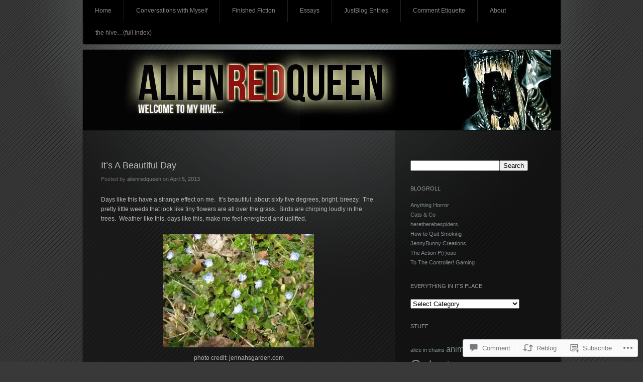

--- FILE ---
content_type: text/html; charset=UTF-8
request_url: https://alienredqueen.wordpress.com/2013/04/05/its-a-beautiful-day/
body_size: 28488
content:
<!DOCTYPE html>
<!--[if IE 7]>
<html id="ie7" lang="en">
<![endif]-->
<!--[if IE 8]>
<html id="ie8" lang="en">
<![endif]-->
<!--[if !(IE 7) & !(IE 8)]><!-->
<html lang="en">
<!--<![endif]-->
<head>
<meta charset="UTF-8" />
<title>It&#8217;s A Beautiful Day | alienredqueen</title>
<link rel="profile" href="http://gmpg.org/xfn/11" />
<link rel="pingback" href="https://alienredqueen.wordpress.com/xmlrpc.php" />
<!--[if lt IE 9]>
<script src="https://s0.wp.com/wp-content/themes/pub/piano-black/js/html5.js?m=1310598705i" type="text/javascript"></script>
<![endif]-->

<meta name='robots' content='max-image-preview:large' />
<link rel='dns-prefetch' href='//widgets.wp.com' />
<link rel='dns-prefetch' href='//s0.wp.com' />
<link rel="alternate" type="application/rss+xml" title="alienredqueen &raquo; Feed" href="https://alienredqueen.wordpress.com/feed/" />
<link rel="alternate" type="application/rss+xml" title="alienredqueen &raquo; Comments Feed" href="https://alienredqueen.wordpress.com/comments/feed/" />
<link rel="alternate" type="application/rss+xml" title="alienredqueen &raquo; It&#8217;s A Beautiful&nbsp;Day Comments Feed" href="https://alienredqueen.wordpress.com/2013/04/05/its-a-beautiful-day/feed/" />
	<script type="text/javascript">
		/* <![CDATA[ */
		function addLoadEvent(func) {
			var oldonload = window.onload;
			if (typeof window.onload != 'function') {
				window.onload = func;
			} else {
				window.onload = function () {
					oldonload();
					func();
				}
			}
		}
		/* ]]> */
	</script>
	<link crossorigin='anonymous' rel='stylesheet' id='all-css-0-1' href='/_static/??-eJx9jFEKwkAMBS/kGqqV+iOeZbuNmjabDSZL8fa2Iggi/jwYeDMwa0hFHMUh16BcryQGI7rGNL0ZcinrDJXR4I4cHYegxfyLtslsA7+TTBN+wi/6dye5kJA/wG+YF1FrD0pRSuh5CazqOZ+a7rDfHduuaccnmdZLLw==&cssminify=yes' type='text/css' media='all' />
<style id='wp-emoji-styles-inline-css'>

	img.wp-smiley, img.emoji {
		display: inline !important;
		border: none !important;
		box-shadow: none !important;
		height: 1em !important;
		width: 1em !important;
		margin: 0 0.07em !important;
		vertical-align: -0.1em !important;
		background: none !important;
		padding: 0 !important;
	}
/*# sourceURL=wp-emoji-styles-inline-css */
</style>
<link crossorigin='anonymous' rel='stylesheet' id='all-css-2-1' href='/wp-content/plugins/gutenberg-core/v22.2.0/build/styles/block-library/style.css?m=1764855221i&cssminify=yes' type='text/css' media='all' />
<style id='wp-block-library-inline-css'>
.has-text-align-justify {
	text-align:justify;
}
.has-text-align-justify{text-align:justify;}

/*# sourceURL=wp-block-library-inline-css */
</style><style id='global-styles-inline-css'>
:root{--wp--preset--aspect-ratio--square: 1;--wp--preset--aspect-ratio--4-3: 4/3;--wp--preset--aspect-ratio--3-4: 3/4;--wp--preset--aspect-ratio--3-2: 3/2;--wp--preset--aspect-ratio--2-3: 2/3;--wp--preset--aspect-ratio--16-9: 16/9;--wp--preset--aspect-ratio--9-16: 9/16;--wp--preset--color--black: #000000;--wp--preset--color--cyan-bluish-gray: #abb8c3;--wp--preset--color--white: #ffffff;--wp--preset--color--pale-pink: #f78da7;--wp--preset--color--vivid-red: #cf2e2e;--wp--preset--color--luminous-vivid-orange: #ff6900;--wp--preset--color--luminous-vivid-amber: #fcb900;--wp--preset--color--light-green-cyan: #7bdcb5;--wp--preset--color--vivid-green-cyan: #00d084;--wp--preset--color--pale-cyan-blue: #8ed1fc;--wp--preset--color--vivid-cyan-blue: #0693e3;--wp--preset--color--vivid-purple: #9b51e0;--wp--preset--gradient--vivid-cyan-blue-to-vivid-purple: linear-gradient(135deg,rgb(6,147,227) 0%,rgb(155,81,224) 100%);--wp--preset--gradient--light-green-cyan-to-vivid-green-cyan: linear-gradient(135deg,rgb(122,220,180) 0%,rgb(0,208,130) 100%);--wp--preset--gradient--luminous-vivid-amber-to-luminous-vivid-orange: linear-gradient(135deg,rgb(252,185,0) 0%,rgb(255,105,0) 100%);--wp--preset--gradient--luminous-vivid-orange-to-vivid-red: linear-gradient(135deg,rgb(255,105,0) 0%,rgb(207,46,46) 100%);--wp--preset--gradient--very-light-gray-to-cyan-bluish-gray: linear-gradient(135deg,rgb(238,238,238) 0%,rgb(169,184,195) 100%);--wp--preset--gradient--cool-to-warm-spectrum: linear-gradient(135deg,rgb(74,234,220) 0%,rgb(151,120,209) 20%,rgb(207,42,186) 40%,rgb(238,44,130) 60%,rgb(251,105,98) 80%,rgb(254,248,76) 100%);--wp--preset--gradient--blush-light-purple: linear-gradient(135deg,rgb(255,206,236) 0%,rgb(152,150,240) 100%);--wp--preset--gradient--blush-bordeaux: linear-gradient(135deg,rgb(254,205,165) 0%,rgb(254,45,45) 50%,rgb(107,0,62) 100%);--wp--preset--gradient--luminous-dusk: linear-gradient(135deg,rgb(255,203,112) 0%,rgb(199,81,192) 50%,rgb(65,88,208) 100%);--wp--preset--gradient--pale-ocean: linear-gradient(135deg,rgb(255,245,203) 0%,rgb(182,227,212) 50%,rgb(51,167,181) 100%);--wp--preset--gradient--electric-grass: linear-gradient(135deg,rgb(202,248,128) 0%,rgb(113,206,126) 100%);--wp--preset--gradient--midnight: linear-gradient(135deg,rgb(2,3,129) 0%,rgb(40,116,252) 100%);--wp--preset--font-size--small: 13px;--wp--preset--font-size--medium: 20px;--wp--preset--font-size--large: 36px;--wp--preset--font-size--x-large: 42px;--wp--preset--font-family--albert-sans: 'Albert Sans', sans-serif;--wp--preset--font-family--alegreya: Alegreya, serif;--wp--preset--font-family--arvo: Arvo, serif;--wp--preset--font-family--bodoni-moda: 'Bodoni Moda', serif;--wp--preset--font-family--bricolage-grotesque: 'Bricolage Grotesque', sans-serif;--wp--preset--font-family--cabin: Cabin, sans-serif;--wp--preset--font-family--chivo: Chivo, sans-serif;--wp--preset--font-family--commissioner: Commissioner, sans-serif;--wp--preset--font-family--cormorant: Cormorant, serif;--wp--preset--font-family--courier-prime: 'Courier Prime', monospace;--wp--preset--font-family--crimson-pro: 'Crimson Pro', serif;--wp--preset--font-family--dm-mono: 'DM Mono', monospace;--wp--preset--font-family--dm-sans: 'DM Sans', sans-serif;--wp--preset--font-family--dm-serif-display: 'DM Serif Display', serif;--wp--preset--font-family--domine: Domine, serif;--wp--preset--font-family--eb-garamond: 'EB Garamond', serif;--wp--preset--font-family--epilogue: Epilogue, sans-serif;--wp--preset--font-family--fahkwang: Fahkwang, sans-serif;--wp--preset--font-family--figtree: Figtree, sans-serif;--wp--preset--font-family--fira-sans: 'Fira Sans', sans-serif;--wp--preset--font-family--fjalla-one: 'Fjalla One', sans-serif;--wp--preset--font-family--fraunces: Fraunces, serif;--wp--preset--font-family--gabarito: Gabarito, system-ui;--wp--preset--font-family--ibm-plex-mono: 'IBM Plex Mono', monospace;--wp--preset--font-family--ibm-plex-sans: 'IBM Plex Sans', sans-serif;--wp--preset--font-family--ibarra-real-nova: 'Ibarra Real Nova', serif;--wp--preset--font-family--instrument-serif: 'Instrument Serif', serif;--wp--preset--font-family--inter: Inter, sans-serif;--wp--preset--font-family--josefin-sans: 'Josefin Sans', sans-serif;--wp--preset--font-family--jost: Jost, sans-serif;--wp--preset--font-family--libre-baskerville: 'Libre Baskerville', serif;--wp--preset--font-family--libre-franklin: 'Libre Franklin', sans-serif;--wp--preset--font-family--literata: Literata, serif;--wp--preset--font-family--lora: Lora, serif;--wp--preset--font-family--merriweather: Merriweather, serif;--wp--preset--font-family--montserrat: Montserrat, sans-serif;--wp--preset--font-family--newsreader: Newsreader, serif;--wp--preset--font-family--noto-sans-mono: 'Noto Sans Mono', sans-serif;--wp--preset--font-family--nunito: Nunito, sans-serif;--wp--preset--font-family--open-sans: 'Open Sans', sans-serif;--wp--preset--font-family--overpass: Overpass, sans-serif;--wp--preset--font-family--pt-serif: 'PT Serif', serif;--wp--preset--font-family--petrona: Petrona, serif;--wp--preset--font-family--piazzolla: Piazzolla, serif;--wp--preset--font-family--playfair-display: 'Playfair Display', serif;--wp--preset--font-family--plus-jakarta-sans: 'Plus Jakarta Sans', sans-serif;--wp--preset--font-family--poppins: Poppins, sans-serif;--wp--preset--font-family--raleway: Raleway, sans-serif;--wp--preset--font-family--roboto: Roboto, sans-serif;--wp--preset--font-family--roboto-slab: 'Roboto Slab', serif;--wp--preset--font-family--rubik: Rubik, sans-serif;--wp--preset--font-family--rufina: Rufina, serif;--wp--preset--font-family--sora: Sora, sans-serif;--wp--preset--font-family--source-sans-3: 'Source Sans 3', sans-serif;--wp--preset--font-family--source-serif-4: 'Source Serif 4', serif;--wp--preset--font-family--space-mono: 'Space Mono', monospace;--wp--preset--font-family--syne: Syne, sans-serif;--wp--preset--font-family--texturina: Texturina, serif;--wp--preset--font-family--urbanist: Urbanist, sans-serif;--wp--preset--font-family--work-sans: 'Work Sans', sans-serif;--wp--preset--spacing--20: 0.44rem;--wp--preset--spacing--30: 0.67rem;--wp--preset--spacing--40: 1rem;--wp--preset--spacing--50: 1.5rem;--wp--preset--spacing--60: 2.25rem;--wp--preset--spacing--70: 3.38rem;--wp--preset--spacing--80: 5.06rem;--wp--preset--shadow--natural: 6px 6px 9px rgba(0, 0, 0, 0.2);--wp--preset--shadow--deep: 12px 12px 50px rgba(0, 0, 0, 0.4);--wp--preset--shadow--sharp: 6px 6px 0px rgba(0, 0, 0, 0.2);--wp--preset--shadow--outlined: 6px 6px 0px -3px rgb(255, 255, 255), 6px 6px rgb(0, 0, 0);--wp--preset--shadow--crisp: 6px 6px 0px rgb(0, 0, 0);}:where(.is-layout-flex){gap: 0.5em;}:where(.is-layout-grid){gap: 0.5em;}body .is-layout-flex{display: flex;}.is-layout-flex{flex-wrap: wrap;align-items: center;}.is-layout-flex > :is(*, div){margin: 0;}body .is-layout-grid{display: grid;}.is-layout-grid > :is(*, div){margin: 0;}:where(.wp-block-columns.is-layout-flex){gap: 2em;}:where(.wp-block-columns.is-layout-grid){gap: 2em;}:where(.wp-block-post-template.is-layout-flex){gap: 1.25em;}:where(.wp-block-post-template.is-layout-grid){gap: 1.25em;}.has-black-color{color: var(--wp--preset--color--black) !important;}.has-cyan-bluish-gray-color{color: var(--wp--preset--color--cyan-bluish-gray) !important;}.has-white-color{color: var(--wp--preset--color--white) !important;}.has-pale-pink-color{color: var(--wp--preset--color--pale-pink) !important;}.has-vivid-red-color{color: var(--wp--preset--color--vivid-red) !important;}.has-luminous-vivid-orange-color{color: var(--wp--preset--color--luminous-vivid-orange) !important;}.has-luminous-vivid-amber-color{color: var(--wp--preset--color--luminous-vivid-amber) !important;}.has-light-green-cyan-color{color: var(--wp--preset--color--light-green-cyan) !important;}.has-vivid-green-cyan-color{color: var(--wp--preset--color--vivid-green-cyan) !important;}.has-pale-cyan-blue-color{color: var(--wp--preset--color--pale-cyan-blue) !important;}.has-vivid-cyan-blue-color{color: var(--wp--preset--color--vivid-cyan-blue) !important;}.has-vivid-purple-color{color: var(--wp--preset--color--vivid-purple) !important;}.has-black-background-color{background-color: var(--wp--preset--color--black) !important;}.has-cyan-bluish-gray-background-color{background-color: var(--wp--preset--color--cyan-bluish-gray) !important;}.has-white-background-color{background-color: var(--wp--preset--color--white) !important;}.has-pale-pink-background-color{background-color: var(--wp--preset--color--pale-pink) !important;}.has-vivid-red-background-color{background-color: var(--wp--preset--color--vivid-red) !important;}.has-luminous-vivid-orange-background-color{background-color: var(--wp--preset--color--luminous-vivid-orange) !important;}.has-luminous-vivid-amber-background-color{background-color: var(--wp--preset--color--luminous-vivid-amber) !important;}.has-light-green-cyan-background-color{background-color: var(--wp--preset--color--light-green-cyan) !important;}.has-vivid-green-cyan-background-color{background-color: var(--wp--preset--color--vivid-green-cyan) !important;}.has-pale-cyan-blue-background-color{background-color: var(--wp--preset--color--pale-cyan-blue) !important;}.has-vivid-cyan-blue-background-color{background-color: var(--wp--preset--color--vivid-cyan-blue) !important;}.has-vivid-purple-background-color{background-color: var(--wp--preset--color--vivid-purple) !important;}.has-black-border-color{border-color: var(--wp--preset--color--black) !important;}.has-cyan-bluish-gray-border-color{border-color: var(--wp--preset--color--cyan-bluish-gray) !important;}.has-white-border-color{border-color: var(--wp--preset--color--white) !important;}.has-pale-pink-border-color{border-color: var(--wp--preset--color--pale-pink) !important;}.has-vivid-red-border-color{border-color: var(--wp--preset--color--vivid-red) !important;}.has-luminous-vivid-orange-border-color{border-color: var(--wp--preset--color--luminous-vivid-orange) !important;}.has-luminous-vivid-amber-border-color{border-color: var(--wp--preset--color--luminous-vivid-amber) !important;}.has-light-green-cyan-border-color{border-color: var(--wp--preset--color--light-green-cyan) !important;}.has-vivid-green-cyan-border-color{border-color: var(--wp--preset--color--vivid-green-cyan) !important;}.has-pale-cyan-blue-border-color{border-color: var(--wp--preset--color--pale-cyan-blue) !important;}.has-vivid-cyan-blue-border-color{border-color: var(--wp--preset--color--vivid-cyan-blue) !important;}.has-vivid-purple-border-color{border-color: var(--wp--preset--color--vivid-purple) !important;}.has-vivid-cyan-blue-to-vivid-purple-gradient-background{background: var(--wp--preset--gradient--vivid-cyan-blue-to-vivid-purple) !important;}.has-light-green-cyan-to-vivid-green-cyan-gradient-background{background: var(--wp--preset--gradient--light-green-cyan-to-vivid-green-cyan) !important;}.has-luminous-vivid-amber-to-luminous-vivid-orange-gradient-background{background: var(--wp--preset--gradient--luminous-vivid-amber-to-luminous-vivid-orange) !important;}.has-luminous-vivid-orange-to-vivid-red-gradient-background{background: var(--wp--preset--gradient--luminous-vivid-orange-to-vivid-red) !important;}.has-very-light-gray-to-cyan-bluish-gray-gradient-background{background: var(--wp--preset--gradient--very-light-gray-to-cyan-bluish-gray) !important;}.has-cool-to-warm-spectrum-gradient-background{background: var(--wp--preset--gradient--cool-to-warm-spectrum) !important;}.has-blush-light-purple-gradient-background{background: var(--wp--preset--gradient--blush-light-purple) !important;}.has-blush-bordeaux-gradient-background{background: var(--wp--preset--gradient--blush-bordeaux) !important;}.has-luminous-dusk-gradient-background{background: var(--wp--preset--gradient--luminous-dusk) !important;}.has-pale-ocean-gradient-background{background: var(--wp--preset--gradient--pale-ocean) !important;}.has-electric-grass-gradient-background{background: var(--wp--preset--gradient--electric-grass) !important;}.has-midnight-gradient-background{background: var(--wp--preset--gradient--midnight) !important;}.has-small-font-size{font-size: var(--wp--preset--font-size--small) !important;}.has-medium-font-size{font-size: var(--wp--preset--font-size--medium) !important;}.has-large-font-size{font-size: var(--wp--preset--font-size--large) !important;}.has-x-large-font-size{font-size: var(--wp--preset--font-size--x-large) !important;}.has-albert-sans-font-family{font-family: var(--wp--preset--font-family--albert-sans) !important;}.has-alegreya-font-family{font-family: var(--wp--preset--font-family--alegreya) !important;}.has-arvo-font-family{font-family: var(--wp--preset--font-family--arvo) !important;}.has-bodoni-moda-font-family{font-family: var(--wp--preset--font-family--bodoni-moda) !important;}.has-bricolage-grotesque-font-family{font-family: var(--wp--preset--font-family--bricolage-grotesque) !important;}.has-cabin-font-family{font-family: var(--wp--preset--font-family--cabin) !important;}.has-chivo-font-family{font-family: var(--wp--preset--font-family--chivo) !important;}.has-commissioner-font-family{font-family: var(--wp--preset--font-family--commissioner) !important;}.has-cormorant-font-family{font-family: var(--wp--preset--font-family--cormorant) !important;}.has-courier-prime-font-family{font-family: var(--wp--preset--font-family--courier-prime) !important;}.has-crimson-pro-font-family{font-family: var(--wp--preset--font-family--crimson-pro) !important;}.has-dm-mono-font-family{font-family: var(--wp--preset--font-family--dm-mono) !important;}.has-dm-sans-font-family{font-family: var(--wp--preset--font-family--dm-sans) !important;}.has-dm-serif-display-font-family{font-family: var(--wp--preset--font-family--dm-serif-display) !important;}.has-domine-font-family{font-family: var(--wp--preset--font-family--domine) !important;}.has-eb-garamond-font-family{font-family: var(--wp--preset--font-family--eb-garamond) !important;}.has-epilogue-font-family{font-family: var(--wp--preset--font-family--epilogue) !important;}.has-fahkwang-font-family{font-family: var(--wp--preset--font-family--fahkwang) !important;}.has-figtree-font-family{font-family: var(--wp--preset--font-family--figtree) !important;}.has-fira-sans-font-family{font-family: var(--wp--preset--font-family--fira-sans) !important;}.has-fjalla-one-font-family{font-family: var(--wp--preset--font-family--fjalla-one) !important;}.has-fraunces-font-family{font-family: var(--wp--preset--font-family--fraunces) !important;}.has-gabarito-font-family{font-family: var(--wp--preset--font-family--gabarito) !important;}.has-ibm-plex-mono-font-family{font-family: var(--wp--preset--font-family--ibm-plex-mono) !important;}.has-ibm-plex-sans-font-family{font-family: var(--wp--preset--font-family--ibm-plex-sans) !important;}.has-ibarra-real-nova-font-family{font-family: var(--wp--preset--font-family--ibarra-real-nova) !important;}.has-instrument-serif-font-family{font-family: var(--wp--preset--font-family--instrument-serif) !important;}.has-inter-font-family{font-family: var(--wp--preset--font-family--inter) !important;}.has-josefin-sans-font-family{font-family: var(--wp--preset--font-family--josefin-sans) !important;}.has-jost-font-family{font-family: var(--wp--preset--font-family--jost) !important;}.has-libre-baskerville-font-family{font-family: var(--wp--preset--font-family--libre-baskerville) !important;}.has-libre-franklin-font-family{font-family: var(--wp--preset--font-family--libre-franklin) !important;}.has-literata-font-family{font-family: var(--wp--preset--font-family--literata) !important;}.has-lora-font-family{font-family: var(--wp--preset--font-family--lora) !important;}.has-merriweather-font-family{font-family: var(--wp--preset--font-family--merriweather) !important;}.has-montserrat-font-family{font-family: var(--wp--preset--font-family--montserrat) !important;}.has-newsreader-font-family{font-family: var(--wp--preset--font-family--newsreader) !important;}.has-noto-sans-mono-font-family{font-family: var(--wp--preset--font-family--noto-sans-mono) !important;}.has-nunito-font-family{font-family: var(--wp--preset--font-family--nunito) !important;}.has-open-sans-font-family{font-family: var(--wp--preset--font-family--open-sans) !important;}.has-overpass-font-family{font-family: var(--wp--preset--font-family--overpass) !important;}.has-pt-serif-font-family{font-family: var(--wp--preset--font-family--pt-serif) !important;}.has-petrona-font-family{font-family: var(--wp--preset--font-family--petrona) !important;}.has-piazzolla-font-family{font-family: var(--wp--preset--font-family--piazzolla) !important;}.has-playfair-display-font-family{font-family: var(--wp--preset--font-family--playfair-display) !important;}.has-plus-jakarta-sans-font-family{font-family: var(--wp--preset--font-family--plus-jakarta-sans) !important;}.has-poppins-font-family{font-family: var(--wp--preset--font-family--poppins) !important;}.has-raleway-font-family{font-family: var(--wp--preset--font-family--raleway) !important;}.has-roboto-font-family{font-family: var(--wp--preset--font-family--roboto) !important;}.has-roboto-slab-font-family{font-family: var(--wp--preset--font-family--roboto-slab) !important;}.has-rubik-font-family{font-family: var(--wp--preset--font-family--rubik) !important;}.has-rufina-font-family{font-family: var(--wp--preset--font-family--rufina) !important;}.has-sora-font-family{font-family: var(--wp--preset--font-family--sora) !important;}.has-source-sans-3-font-family{font-family: var(--wp--preset--font-family--source-sans-3) !important;}.has-source-serif-4-font-family{font-family: var(--wp--preset--font-family--source-serif-4) !important;}.has-space-mono-font-family{font-family: var(--wp--preset--font-family--space-mono) !important;}.has-syne-font-family{font-family: var(--wp--preset--font-family--syne) !important;}.has-texturina-font-family{font-family: var(--wp--preset--font-family--texturina) !important;}.has-urbanist-font-family{font-family: var(--wp--preset--font-family--urbanist) !important;}.has-work-sans-font-family{font-family: var(--wp--preset--font-family--work-sans) !important;}
/*# sourceURL=global-styles-inline-css */
</style>

<style id='classic-theme-styles-inline-css'>
/*! This file is auto-generated */
.wp-block-button__link{color:#fff;background-color:#32373c;border-radius:9999px;box-shadow:none;text-decoration:none;padding:calc(.667em + 2px) calc(1.333em + 2px);font-size:1.125em}.wp-block-file__button{background:#32373c;color:#fff;text-decoration:none}
/*# sourceURL=/wp-includes/css/classic-themes.min.css */
</style>
<link crossorigin='anonymous' rel='stylesheet' id='all-css-4-1' href='/_static/??-eJx9jskOwjAMRH+IYPblgPgUlMWClDqJYqf9fVxVXABxseSZefbAWIzPSTAJUDOlb/eYGHyuqDoVK6AJwhAt9kgaW3rmBfzGxqKMca5UZDY6KTYy8lCQ/3EdSrH+aVSaT8wGUM7pbd4GTCFXsE0yWZHovzDg6sG12AcYsDp9reLUmT/3qcyVLuvj4bRd7fbnTfcCmvdj7g==&cssminify=yes' type='text/css' media='all' />
<link rel='stylesheet' id='verbum-gutenberg-css-css' href='https://widgets.wp.com/verbum-block-editor/block-editor.css?ver=1738686361' media='all' />
<link crossorigin='anonymous' rel='stylesheet' id='all-css-6-1' href='/wp-content/themes/pub/piano-black/style.css?m=1741693338i&cssminify=yes' type='text/css' media='all' />
<style id='jetpack_facebook_likebox-inline-css'>
.widget_facebook_likebox {
	overflow: hidden;
}

/*# sourceURL=/wp-content/mu-plugins/jetpack-plugin/moon/modules/widgets/facebook-likebox/style.css */
</style>
<link crossorigin='anonymous' rel='stylesheet' id='all-css-8-1' href='/_static/??-eJzTLy/QTc7PK0nNK9HPLdUtyClNz8wr1i9KTcrJTwcy0/WTi5G5ekCujj52Temp+bo5+cmJJZn5eSgc3bScxMwikFb7XFtDE1NLExMLc0OTLACohS2q&cssminify=yes' type='text/css' media='all' />
<link crossorigin='anonymous' rel='stylesheet' id='print-css-9-1' href='/wp-content/mu-plugins/global-print/global-print.css?m=1465851035i&cssminify=yes' type='text/css' media='print' />
<style id='jetpack-global-styles-frontend-style-inline-css'>
:root { --font-headings: unset; --font-base: unset; --font-headings-default: -apple-system,BlinkMacSystemFont,"Segoe UI",Roboto,Oxygen-Sans,Ubuntu,Cantarell,"Helvetica Neue",sans-serif; --font-base-default: -apple-system,BlinkMacSystemFont,"Segoe UI",Roboto,Oxygen-Sans,Ubuntu,Cantarell,"Helvetica Neue",sans-serif;}
/*# sourceURL=jetpack-global-styles-frontend-style-inline-css */
</style>
<link crossorigin='anonymous' rel='stylesheet' id='all-css-12-1' href='/_static/??-eJyNjcEKwjAQRH/IuFRT6kX8FNkmS5K6yQY3Qfx7bfEiXrwM82B4A49qnJRGpUHupnIPqSgs1Cq624chi6zhO5OCRryTR++fW00l7J3qDv43XVNxoOISsmEJol/wY2uR8vs3WggsM/I6uOTzMI3Hw8lOg11eUT1JKA==&cssminify=yes' type='text/css' media='all' />
<script type="text/javascript" id="jetpack_related-posts-js-extra">
/* <![CDATA[ */
var related_posts_js_options = {"post_heading":"h4"};
//# sourceURL=jetpack_related-posts-js-extra
/* ]]> */
</script>
<script type="text/javascript" id="wpcom-actionbar-placeholder-js-extra">
/* <![CDATA[ */
var actionbardata = {"siteID":"31253477","postID":"2772","siteURL":"https://alienredqueen.wordpress.com","xhrURL":"https://alienredqueen.wordpress.com/wp-admin/admin-ajax.php","nonce":"ea2019d99d","isLoggedIn":"","statusMessage":"","subsEmailDefault":"instantly","proxyScriptUrl":"https://s0.wp.com/wp-content/js/wpcom-proxy-request.js?m=1513050504i&amp;ver=20211021","shortlink":"https://wp.me/p278sl-II","i18n":{"followedText":"New posts from this site will now appear in your \u003Ca href=\"https://wordpress.com/reader\"\u003EReader\u003C/a\u003E","foldBar":"Collapse this bar","unfoldBar":"Expand this bar","shortLinkCopied":"Shortlink copied to clipboard."}};
//# sourceURL=wpcom-actionbar-placeholder-js-extra
/* ]]> */
</script>
<script type="text/javascript" id="jetpack-mu-wpcom-settings-js-before">
/* <![CDATA[ */
var JETPACK_MU_WPCOM_SETTINGS = {"assetsUrl":"https://s0.wp.com/wp-content/mu-plugins/jetpack-mu-wpcom-plugin/moon/jetpack_vendor/automattic/jetpack-mu-wpcom/src/build/"};
//# sourceURL=jetpack-mu-wpcom-settings-js-before
/* ]]> */
</script>
<script crossorigin='anonymous' type='text/javascript'  src='/_static/??/wp-content/mu-plugins/jetpack-plugin/moon/_inc/build/related-posts/related-posts.min.js,/wp-content/js/rlt-proxy.js?m=1755006225j'></script>
<script type="text/javascript" id="rlt-proxy-js-after">
/* <![CDATA[ */
	rltInitialize( {"token":null,"iframeOrigins":["https:\/\/widgets.wp.com"]} );
//# sourceURL=rlt-proxy-js-after
/* ]]> */
</script>
<link rel="EditURI" type="application/rsd+xml" title="RSD" href="https://alienredqueen.wordpress.com/xmlrpc.php?rsd" />
<meta name="generator" content="WordPress.com" />
<link rel="canonical" href="https://alienredqueen.wordpress.com/2013/04/05/its-a-beautiful-day/" />
<link rel='shortlink' href='https://wp.me/p278sl-II' />
<link rel="alternate" type="application/json+oembed" href="https://public-api.wordpress.com/oembed/?format=json&amp;url=https%3A%2F%2Falienredqueen.wordpress.com%2F2013%2F04%2F05%2Fits-a-beautiful-day%2F&amp;for=wpcom-auto-discovery" /><link rel="alternate" type="application/xml+oembed" href="https://public-api.wordpress.com/oembed/?format=xml&amp;url=https%3A%2F%2Falienredqueen.wordpress.com%2F2013%2F04%2F05%2Fits-a-beautiful-day%2F&amp;for=wpcom-auto-discovery" />
<!-- Jetpack Open Graph Tags -->
<meta property="og:type" content="article" />
<meta property="og:title" content="It&#8217;s A Beautiful Day" />
<meta property="og:url" content="https://alienredqueen.wordpress.com/2013/04/05/its-a-beautiful-day/" />
<meta property="og:description" content="Days like this have a strange effect on me.  It&#8217;s beautiful: about sixty five degrees, bright, breezy.  The pretty little weeds that look like tiny flowers are all over the grass.  Birds are …" />
<meta property="article:published_time" content="2013-04-05T20:59:03+00:00" />
<meta property="article:modified_time" content="2013-05-01T14:59:04+00:00" />
<meta property="og:site_name" content="alienredqueen" />
<meta property="og:image" content="https://alienredqueen.wordpress.com/wp-content/uploads/2013/04/img_5741.jpg?w=300" />
<meta property="og:image:width" content="300" />
<meta property="og:image:height" content="224" />
<meta property="og:image:alt" content="photo credit: jennahsgarden.com/" />
<meta property="og:locale" content="en_US" />
<meta property="fb:app_id" content="249643311490" />
<meta property="article:publisher" content="https://www.facebook.com/WordPresscom" />
<meta name="twitter:text:title" content="It&#8217;s A Beautiful&nbsp;Day" />
<meta name="twitter:image" content="https://alienredqueen.wordpress.com/wp-content/uploads/2013/04/img_5741.jpg?w=640" />
<meta name="twitter:image:alt" content="photo credit: jennahsgarden.com/" />
<meta name="twitter:card" content="summary_large_image" />

<!-- End Jetpack Open Graph Tags -->
<link rel="shortcut icon" type="image/x-icon" href="https://s0.wp.com/i/favicon.ico?m=1713425267i" sizes="16x16 24x24 32x32 48x48" />
<link rel="icon" type="image/x-icon" href="https://s0.wp.com/i/favicon.ico?m=1713425267i" sizes="16x16 24x24 32x32 48x48" />
<link rel="apple-touch-icon" href="https://s0.wp.com/i/webclip.png?m=1713868326i" />
<link rel='openid.server' href='https://alienredqueen.wordpress.com/?openidserver=1' />
<link rel='openid.delegate' href='https://alienredqueen.wordpress.com/' />
<link rel="search" type="application/opensearchdescription+xml" href="https://alienredqueen.wordpress.com/osd.xml" title="alienredqueen" />
<link rel="search" type="application/opensearchdescription+xml" href="https://s1.wp.com/opensearch.xml" title="WordPress.com" />
<meta name="description" content="Days like this have a strange effect on me.  It&#039;s beautiful: about sixty five degrees, bright, breezy.  The pretty little weeds that look like tiny flowers are all over the grass.  Birds are chirping loudly in the trees.  Weather like this, days like this, make me feel energized and uplifted. And yet they also make&hellip;" />
	<style type="text/css">
			#site-title,
		#site-description {
			position: absolute !important;
			clip: rect(1px 1px 1px 1px); /* IE6, IE7 */
			clip: rect(1px, 1px, 1px, 1px);
		}
		</style>
	<style type="text/css" id="custom-background-css">
body.custom-background { background-image: url("https://s0.wp.com/wp-content/themes/pub/piano-black/img/body-bg.gif?m=1303418905i"); background-position: left top; background-size: auto; background-repeat: repeat; background-attachment: scroll; }
</style>
	<link crossorigin='anonymous' rel='stylesheet' id='all-css-0-3' href='/_static/??-eJyNjMEKgzAQBX9Ifdha9CJ+StF1KdFkN7gJ+X0RbM89zjAMSqxJJbEkhFxHnz9ODBunONN+M4Kq4O2EsHil3WDFRT4aMqvw/yHomj0baD40G/tf9BXXcApj27+ej6Hr2247ASkBO20=&cssminify=yes' type='text/css' media='all' />
</head>

<body class="wp-singular post-template-default single single-post postid-2772 single-format-standard custom-background wp-theme-pubpiano-black customizer-styles-applied single-author jetpack-reblog-enabled">
<div id="wrapper">
	<div id="page" class="hfeed">
		<nav id="access" role="navigation">
			<h1 class="section-heading">Main menu</h1>
			<div class="skip-link screen-reader-text"><a href="#content" title="Skip to content">Skip to content</a></div>
			<div class="menu-header"><ul id="menu-menu" class="menu"><li id="menu-item-400" class="menu-item menu-item-type-custom menu-item-object-custom menu-item-home menu-item-400"><a href="https://alienredqueen.wordpress.com/" title="home, sweet home">Home</a></li>
<li id="menu-item-1922" class="menu-item menu-item-type-taxonomy menu-item-object-category menu-item-1922"><a href="https://alienredqueen.wordpress.com/category/finished-fiction/conversations-with-myself/" title="works in progress and half-assed ideas">Conversations with Myself</a></li>
<li id="menu-item-392" class="menu-item menu-item-type-taxonomy menu-item-object-category menu-item-392"><a href="https://alienredqueen.wordpress.com/category/finished-fiction/" title="finished&#8230;maybe">Finished Fiction</a></li>
<li id="menu-item-396" class="menu-item menu-item-type-taxonomy menu-item-object-category menu-item-396"><a href="https://alienredqueen.wordpress.com/category/expositoryessay/">Essays</a></li>
<li id="menu-item-397" class="menu-item menu-item-type-taxonomy menu-item-object-category current-post-ancestor current-menu-parent current-post-parent menu-item-has-children menu-item-397"><a href="https://alienredqueen.wordpress.com/category/justblog-entries/" title="what&#8217;s on my mind this second">JustBlog Entries</a>
<ul class="sub-menu">
	<li id="menu-item-482" class="menu-item menu-item-type-taxonomy menu-item-object-category menu-item-482"><a href="https://alienredqueen.wordpress.com/category/justblog-entries/entertainment-corner/">Entertainment Corner</a></li>
</ul>
</li>
<li id="menu-item-398" class="menu-item menu-item-type-taxonomy menu-item-object-category menu-item-398"><a href="https://alienredqueen.wordpress.com/category/comment-etiquette/" title="play nicely!">Comment Etiquette</a></li>
<li id="menu-item-399" class="menu-item menu-item-type-post_type menu-item-object-page menu-item-399"><a href="https://alienredqueen.wordpress.com/about/" title="Me">About</a></li>
<li id="menu-item-516" class="menu-item menu-item-type-post_type menu-item-object-page menu-item-home menu-item-516"><a href="https://alienredqueen.wordpress.com/">the hive&#8230;(full index)</a></li>
</ul></div>		</nav><!-- #access -->

		<header id="branding" role="banner">
			<div class="site-branding">
				<h1 id="site-title"><a href="https://alienredqueen.wordpress.com/" title="alienredqueen" rel="home">alienredqueen</a></h1>
				<h2 id="site-description">manipulation of words, manipulation of reality</h2>
			</div>

						<a class="site-image"  href="https://alienredqueen.wordpress.com/" title="alienredqueen" rel="home">
				<img src="https://alienredqueen.wordpress.com/wp-content/uploads/2014/02/1624713_10202400802033656_1544544062_n.jpg" width="951" height="160" alt="" />
			</a>
			
			<div id="header-meta">
						</div><!-- #header-meta -->

		</header><!-- #branding -->

		<div id="main">
		<div id="primary">
			<div id="content" role="main">

			
				
<article id="post-2772" class="post-2772 post type-post status-publish format-standard hentry category-justblog-entries tag-anxiety tag-anxiety-disorders tag-beautiful-day tag-contemplation tag-depression tag-forthepromptless tag-life tag-memories tag-nature tag-nostalgia tag-ocd tag-outdoors tag-passage-of-time tag-plants tag-saudade tag-spring tag-spring-violets tag-time tag-weather tag-weeds">
	<header class="entry-header">
		<h1 class="entry-title">It&#8217;s A Beautiful&nbsp;Day</h1>

		<div class="entry-meta">
			<span class="sep">Posted by </span><span class="author vcard"><a class="url fn n" href="https://alienredqueen.wordpress.com/author/alienredqueen/" title="View all posts by alienredqueen">alienredqueen</a></span><span class="sep post-date"> on </span><a class="entry-date-link" href="https://alienredqueen.wordpress.com/2013/04/05/its-a-beautiful-day/" rel="bookmark"><time class="entry-date" datetime="2013-04-05T16:59:03-04:00" pubdate>April 5, 2013</time></a>		</div><!-- .entry-meta -->
	</header><!-- .entry-header -->

	<div class="entry-content">
		<p>Days like this have a strange effect on me.  It&#8217;s beautiful: about sixty five degrees, bright, breezy.  The pretty little weeds that look like tiny flowers are all over the grass.  Birds are chirping loudly in the trees.  Weather like this, days like this, make me feel energized and uplifted.</p>
<div data-shortcode="caption" id="attachment_2773" style="width: 310px" class="wp-caption aligncenter"><img aria-describedby="caption-attachment-2773" data-attachment-id="2773" data-permalink="https://alienredqueen.wordpress.com/2013/04/05/its-a-beautiful-day/img_5741/" data-orig-file="https://alienredqueen.wordpress.com/wp-content/uploads/2013/04/img_5741.jpg" data-orig-size="2272,1704" data-comments-opened="1" data-image-meta="{&quot;aperture&quot;:&quot;2.8&quot;,&quot;credit&quot;:&quot;&quot;,&quot;camera&quot;:&quot;Canon PowerShot SD630&quot;,&quot;caption&quot;:&quot;&quot;,&quot;created_timestamp&quot;:&quot;1236395829&quot;,&quot;copyright&quot;:&quot;&quot;,&quot;focal_length&quot;:&quot;5.8&quot;,&quot;iso&quot;:&quot;0&quot;,&quot;shutter_speed&quot;:&quot;0.0025&quot;,&quot;title&quot;:&quot;&quot;}" data-image-title="img_5741" data-image-description="" data-image-caption="&lt;p&gt;photo credit: jennahsgarden.com/&lt;/p&gt;
" data-medium-file="https://alienredqueen.wordpress.com/wp-content/uploads/2013/04/img_5741.jpg?w=300" data-large-file="https://alienredqueen.wordpress.com/wp-content/uploads/2013/04/img_5741.jpg?w=549" class="size-medium wp-image-2773" alt="photo credit: jennahsgarden.com/" src="https://alienredqueen.wordpress.com/wp-content/uploads/2013/04/img_5741.jpg?w=300&#038;h=224" width="300" height="224" srcset="https://alienredqueen.wordpress.com/wp-content/uploads/2013/04/img_5741.jpg?w=300 300w, https://alienredqueen.wordpress.com/wp-content/uploads/2013/04/img_5741.jpg?w=600 600w, https://alienredqueen.wordpress.com/wp-content/uploads/2013/04/img_5741.jpg?w=150 150w" sizes="(max-width: 300px) 100vw, 300px" /><p id="caption-attachment-2773" class="wp-caption-text">photo credit: jennahsgarden.com</p></div>
<p>And yet they also make me feel nostalgic and strangely bitter-sweet.  The sights, the sounds, the feel and smell of the breeze drifting in my open window&#8211; are all like ghosts of my childhood, sneaking into the house of my mind through my five senses.  It&#8217;s subtle, because there&#8217;s not necessarily any <em>one </em>specific memory.  It&#8217;s more like a general and pervasive mood.  And it&#8217;s slightly depressing.</p>
<p>There&#8217;s some truth in the saying &#8220;You can&#8217;t go home again.&#8221;  I&#8217;ve thought about it before; in terms of my family, I can never go back to being that little girl that <em>didn&#8217;t know </em>that Uncle Jimmy* was an alcoholic or that Uncle Mark* used to beat Aunt Maggie up.  I can&#8217;t go back to being the little girl that picked violets in my grandmother&#8217;s huge backyard; that house was sold many, many years ago and my grandma died last May.</p>
<p>I&#8217;ll be 32 next month and sometimes I feel like my college and high school days were just yesterday.  Today I was outside watching my toddler run around in the grass.</p>
<p>It&#8217;s scary.  I blinked and got &#8220;old.&#8221;  What if I blink again and my daughter is grown up?  Blink once more and I&#8217;m old and about to die?  Maudlin thoughts like these remind me of my preteen days.  These thoughts are like a throwback to the confused kid I used to be, the one who stood looking out the window, with a vague feeling of seemingly no origin, a feeling of <em>&#8220;something&#8217;s not right&#8221;</em>&#8211; It was a time when my thoughts were often ruled by a nameless anxiety I didn&#8217;t understand.  I was preoccupied with the passage of time and how untenable it was.</p>
<p>And though I&#8217;m medicated and therefore better at being the master of my anxieties and fears, rather than the slave, it&#8217;s still something I think about.  And days like this seem to bring those <em>feelings </em>back in a very nonspecific, formless sport of way, almost more like an <em>association </em>than a complete thought.</p>
<p>But no amount of worrying or melancholy will change these things.  Time passes, things change, people grow old and die.  The best I can do is live every moment and live in the moment.  And today is a beautiful moment to live.</p>
<div id="jp-post-flair" class="sharedaddy sd-like-enabled sd-sharing-enabled"><div class="sharedaddy sd-sharing-enabled"><div class="robots-nocontent sd-block sd-social sd-social-icon-text sd-sharing"><h3 class="sd-title">Share this:</h3><div class="sd-content"><ul><li class="share-twitter"><a rel="nofollow noopener noreferrer"
				data-shared="sharing-twitter-2772"
				class="share-twitter sd-button share-icon"
				href="https://alienredqueen.wordpress.com/2013/04/05/its-a-beautiful-day/?share=twitter"
				target="_blank"
				aria-labelledby="sharing-twitter-2772"
				>
				<span id="sharing-twitter-2772" hidden>Share on X (Opens in new window)</span>
				<span>X</span>
			</a></li><li class="share-facebook"><a rel="nofollow noopener noreferrer"
				data-shared="sharing-facebook-2772"
				class="share-facebook sd-button share-icon"
				href="https://alienredqueen.wordpress.com/2013/04/05/its-a-beautiful-day/?share=facebook"
				target="_blank"
				aria-labelledby="sharing-facebook-2772"
				>
				<span id="sharing-facebook-2772" hidden>Share on Facebook (Opens in new window)</span>
				<span>Facebook</span>
			</a></li><li class="share-end"></li></ul></div></div></div><div class='sharedaddy sd-block sd-like jetpack-likes-widget-wrapper jetpack-likes-widget-unloaded' id='like-post-wrapper-31253477-2772-69718ad36c9b3' data-src='//widgets.wp.com/likes/index.html?ver=20260122#blog_id=31253477&amp;post_id=2772&amp;origin=alienredqueen.wordpress.com&amp;obj_id=31253477-2772-69718ad36c9b3' data-name='like-post-frame-31253477-2772-69718ad36c9b3' data-title='Like or Reblog'><div class='likes-widget-placeholder post-likes-widget-placeholder' style='height: 55px;'><span class='button'><span>Like</span></span> <span class='loading'>Loading...</span></div><span class='sd-text-color'></span><a class='sd-link-color'></a></div>
<div id='jp-relatedposts' class='jp-relatedposts' >
	<h3 class="jp-relatedposts-headline"><em>Related</em></h3>
</div></div>			</div><!-- .entry-content -->

	<footer class="entry-meta">
		This entry was posted in <a href="https://alienredqueen.wordpress.com/category/justblog-entries/" rel="category tag">JustBlog Entries</a> and tagged <a href="https://alienredqueen.wordpress.com/tag/anxiety/" rel="tag">anxiety</a>, <a href="https://alienredqueen.wordpress.com/tag/anxiety-disorders/" rel="tag">anxiety disorders</a>, <a href="https://alienredqueen.wordpress.com/tag/beautiful-day/" rel="tag">beautiful day</a>, <a href="https://alienredqueen.wordpress.com/tag/contemplation/" rel="tag">contemplation</a>, <a href="https://alienredqueen.wordpress.com/tag/depression/" rel="tag">depression</a>, <a href="https://alienredqueen.wordpress.com/tag/forthepromptless/" rel="tag">ForThePromptless</a>, <a href="https://alienredqueen.wordpress.com/tag/life/" rel="tag">life</a>, <a href="https://alienredqueen.wordpress.com/tag/memories/" rel="tag">memories</a>, <a href="https://alienredqueen.wordpress.com/tag/nature/" rel="tag">nature</a>, <a href="https://alienredqueen.wordpress.com/tag/nostalgia/" rel="tag">nostalgia</a>, <a href="https://alienredqueen.wordpress.com/tag/ocd/" rel="tag">OCD</a>, <a href="https://alienredqueen.wordpress.com/tag/outdoors/" rel="tag">outdoors</a>, <a href="https://alienredqueen.wordpress.com/tag/passage-of-time/" rel="tag">passage of time</a>, <a href="https://alienredqueen.wordpress.com/tag/plants/" rel="tag">plants</a>, <a href="https://alienredqueen.wordpress.com/tag/saudade/" rel="tag">saudade</a>, <a href="https://alienredqueen.wordpress.com/tag/spring/" rel="tag">Spring</a>, <a href="https://alienredqueen.wordpress.com/tag/spring-violets/" rel="tag">spring violets</a>, <a href="https://alienredqueen.wordpress.com/tag/time/" rel="tag">Time</a>, <a href="https://alienredqueen.wordpress.com/tag/weather/" rel="tag">weather</a>, <a href="https://alienredqueen.wordpress.com/tag/weeds/" rel="tag">weeds</a>. Bookmark the <a href="https://alienredqueen.wordpress.com/2013/04/05/its-a-beautiful-day/" title="Permalink to It&#8217;s A Beautiful&nbsp;Day" rel="bookmark">permalink</a>.
			</footer><!-- .entry-meta -->
</article><!-- #post-2772 -->

				<nav id="nav-below" class="post-nav">
					<h1 class="section-heading">Post navigation</h1>
					<div class="nav-previous"><a href="https://alienredqueen.wordpress.com/2013/04/05/layne-thomas-staley-august-22-1967-april-5-2002-2/" rel="prev"><span class="meta-nav"></span> Layne Thomas Staley (August 22, 1967 – April 5,&nbsp;2002)</a></div>
					<div class="nav-next"><a href="https://alienredqueen.wordpress.com/2013/04/07/what-the-fck-do-you-think-youre-doing/" rel="next">What the F*ck Do You Think You&#8217;re&nbsp;Doing??? <span class="meta-nav"></span></a></div>
				</nav><!-- #nav-below -->

					<div id="comments">
	
	
			<h2 id="comments-title">
			16 responses to &ldquo;<em>It&#8217;s A Beautiful&nbsp;Day</em>&rdquo;		</h2>

		
		<ol class="commentlist">
				<li class="comment byuser comment-author-righttobitch even thread-even depth-1" id="li-comment-2421">
		<article id="comment-2421" class="comment">
			<footer>
				<div class="comment-author vcard">
					<img referrerpolicy="no-referrer" alt='Adam&#039;s avatar' src='https://0.gravatar.com/avatar/6699ccf67253f9ab1c535af7ddee7d494d059015ec6293cb3f0998b74081ba8b?s=48&#038;d=wavatar&#038;r=R' srcset='https://0.gravatar.com/avatar/6699ccf67253f9ab1c535af7ddee7d494d059015ec6293cb3f0998b74081ba8b?s=48&#038;d=wavatar&#038;r=R 1x, https://0.gravatar.com/avatar/6699ccf67253f9ab1c535af7ddee7d494d059015ec6293cb3f0998b74081ba8b?s=72&#038;d=wavatar&#038;r=R 1.5x, https://0.gravatar.com/avatar/6699ccf67253f9ab1c535af7ddee7d494d059015ec6293cb3f0998b74081ba8b?s=96&#038;d=wavatar&#038;r=R 2x, https://0.gravatar.com/avatar/6699ccf67253f9ab1c535af7ddee7d494d059015ec6293cb3f0998b74081ba8b?s=144&#038;d=wavatar&#038;r=R 3x, https://0.gravatar.com/avatar/6699ccf67253f9ab1c535af7ddee7d494d059015ec6293cb3f0998b74081ba8b?s=192&#038;d=wavatar&#038;r=R 4x' class='avatar avatar-48' height='48' width='48' decoding='async' />					<cite class="fn"><a href="http://righttobitch.wordpress.com" class="url" rel="ugc external nofollow">Adam S</a></cite> <span class="says">says:</span>				</div><!-- .comment-author .vcard -->
				
				<div class="comment-meta commentmetadata">
					<a href="https://alienredqueen.wordpress.com/2013/04/05/its-a-beautiful-day/#comment-2421"><time pubdate datetime="2013-04-05T17:05:48-04:00">
					April 5, 2013 at 5:05 pm					</time></a>
									</div><!-- .comment-meta .commentmetadata -->
			</footer>

			<div class="comment-content"><p>Interesting&#8230;</p>
</div>

			<div class="reply">
				<a rel="nofollow" class="comment-reply-link" href="https://alienredqueen.wordpress.com/2013/04/05/its-a-beautiful-day/?replytocom=2421#respond" data-commentid="2421" data-postid="2772" data-belowelement="comment-2421" data-respondelement="respond" data-replyto="Reply to Adam S" aria-label="Reply to Adam S">Reply</a>			</div><!-- .reply -->
		</article><!-- #comment-## -->

	<ul class="children">
	<li class="comment byuser comment-author-alienredqueen bypostauthor odd alt depth-2" id="li-comment-2422">
		<article id="comment-2422" class="comment">
			<footer>
				<div class="comment-author vcard">
					<img referrerpolicy="no-referrer" alt='alienredqueen&#039;s avatar' src='https://0.gravatar.com/avatar/035c8c5fae4608140e368f70680c509a1b75b62bccc24082812df547e5eb5180?s=48&#038;d=wavatar&#038;r=R' srcset='https://0.gravatar.com/avatar/035c8c5fae4608140e368f70680c509a1b75b62bccc24082812df547e5eb5180?s=48&#038;d=wavatar&#038;r=R 1x, https://0.gravatar.com/avatar/035c8c5fae4608140e368f70680c509a1b75b62bccc24082812df547e5eb5180?s=72&#038;d=wavatar&#038;r=R 1.5x, https://0.gravatar.com/avatar/035c8c5fae4608140e368f70680c509a1b75b62bccc24082812df547e5eb5180?s=96&#038;d=wavatar&#038;r=R 2x, https://0.gravatar.com/avatar/035c8c5fae4608140e368f70680c509a1b75b62bccc24082812df547e5eb5180?s=144&#038;d=wavatar&#038;r=R 3x, https://0.gravatar.com/avatar/035c8c5fae4608140e368f70680c509a1b75b62bccc24082812df547e5eb5180?s=192&#038;d=wavatar&#038;r=R 4x' class='avatar avatar-48' height='48' width='48' decoding='async' />					<cite class="fn"><a href="https://alienredqueen.wordpress.com" class="url" rel="ugc">alienredqueen</a></cite> <span class="says">says:</span>				</div><!-- .comment-author .vcard -->
				
				<div class="comment-meta commentmetadata">
					<a href="https://alienredqueen.wordpress.com/2013/04/05/its-a-beautiful-day/#comment-2422"><time pubdate datetime="2013-04-05T17:09:10-04:00">
					April 5, 2013 at 5:09 pm					</time></a>
									</div><!-- .comment-meta .commentmetadata -->
			</footer>

			<div class="comment-content"><p>Because you understand or because I&#8217;m a freak? lol</p>
</div>

			<div class="reply">
				<a rel="nofollow" class="comment-reply-link" href="https://alienredqueen.wordpress.com/2013/04/05/its-a-beautiful-day/?replytocom=2422#respond" data-commentid="2422" data-postid="2772" data-belowelement="comment-2422" data-respondelement="respond" data-replyto="Reply to alienredqueen" aria-label="Reply to alienredqueen">Reply</a>			</div><!-- .reply -->
		</article><!-- #comment-## -->

	<ul class="children">
	<li class="comment byuser comment-author-righttobitch even depth-3" id="li-comment-2423">
		<article id="comment-2423" class="comment">
			<footer>
				<div class="comment-author vcard">
					<img referrerpolicy="no-referrer" alt='Adam&#039;s avatar' src='https://0.gravatar.com/avatar/6699ccf67253f9ab1c535af7ddee7d494d059015ec6293cb3f0998b74081ba8b?s=48&#038;d=wavatar&#038;r=R' srcset='https://0.gravatar.com/avatar/6699ccf67253f9ab1c535af7ddee7d494d059015ec6293cb3f0998b74081ba8b?s=48&#038;d=wavatar&#038;r=R 1x, https://0.gravatar.com/avatar/6699ccf67253f9ab1c535af7ddee7d494d059015ec6293cb3f0998b74081ba8b?s=72&#038;d=wavatar&#038;r=R 1.5x, https://0.gravatar.com/avatar/6699ccf67253f9ab1c535af7ddee7d494d059015ec6293cb3f0998b74081ba8b?s=96&#038;d=wavatar&#038;r=R 2x, https://0.gravatar.com/avatar/6699ccf67253f9ab1c535af7ddee7d494d059015ec6293cb3f0998b74081ba8b?s=144&#038;d=wavatar&#038;r=R 3x, https://0.gravatar.com/avatar/6699ccf67253f9ab1c535af7ddee7d494d059015ec6293cb3f0998b74081ba8b?s=192&#038;d=wavatar&#038;r=R 4x' class='avatar avatar-48' height='48' width='48' loading='lazy' decoding='async' />					<cite class="fn"><a href="http://righttobitch.wordpress.com" class="url" rel="ugc external nofollow">Adam S</a></cite> <span class="says">says:</span>				</div><!-- .comment-author .vcard -->
				
				<div class="comment-meta commentmetadata">
					<a href="https://alienredqueen.wordpress.com/2013/04/05/its-a-beautiful-day/#comment-2423"><time pubdate datetime="2013-04-05T17:11:49-04:00">
					April 5, 2013 at 5:11 pm					</time></a>
									</div><!-- .comment-meta .commentmetadata -->
			</footer>

			<div class="comment-content"><p>I understand it completely.  It&#8217;s a mixed bag of emotions.  I thi it&#8217;s interesting too, after our conversation the other day.</p>
</div>

			<div class="reply">
				<a rel="nofollow" class="comment-reply-link" href="https://alienredqueen.wordpress.com/2013/04/05/its-a-beautiful-day/?replytocom=2423#respond" data-commentid="2423" data-postid="2772" data-belowelement="comment-2423" data-respondelement="respond" data-replyto="Reply to Adam S" aria-label="Reply to Adam S">Reply</a>			</div><!-- .reply -->
		</article><!-- #comment-## -->

	</li><!-- #comment-## -->
</ul><!-- .children -->
</li><!-- #comment-## -->
</ul><!-- .children -->
</li><!-- #comment-## -->
	<li class="comment byuser comment-author-heretherebespiders odd alt thread-odd thread-alt depth-1" id="li-comment-2424">
		<article id="comment-2424" class="comment">
			<footer>
				<div class="comment-author vcard">
					<img referrerpolicy="no-referrer" alt='heretherebespiders&#039;s avatar' src='https://2.gravatar.com/avatar/8940526aff2739ca67b4dc6a78f6f3ea7252d20e8e10ab5db022b77cf1ad1f7c?s=48&#038;d=wavatar&#038;r=R' srcset='https://2.gravatar.com/avatar/8940526aff2739ca67b4dc6a78f6f3ea7252d20e8e10ab5db022b77cf1ad1f7c?s=48&#038;d=wavatar&#038;r=R 1x, https://2.gravatar.com/avatar/8940526aff2739ca67b4dc6a78f6f3ea7252d20e8e10ab5db022b77cf1ad1f7c?s=72&#038;d=wavatar&#038;r=R 1.5x, https://2.gravatar.com/avatar/8940526aff2739ca67b4dc6a78f6f3ea7252d20e8e10ab5db022b77cf1ad1f7c?s=96&#038;d=wavatar&#038;r=R 2x, https://2.gravatar.com/avatar/8940526aff2739ca67b4dc6a78f6f3ea7252d20e8e10ab5db022b77cf1ad1f7c?s=144&#038;d=wavatar&#038;r=R 3x, https://2.gravatar.com/avatar/8940526aff2739ca67b4dc6a78f6f3ea7252d20e8e10ab5db022b77cf1ad1f7c?s=192&#038;d=wavatar&#038;r=R 4x' class='avatar avatar-48' height='48' width='48' loading='lazy' decoding='async' />					<cite class="fn"><a href="http://heretherebespiders.com" class="url" rel="ugc external nofollow">heretherebespiders</a></cite> <span class="says">says:</span>				</div><!-- .comment-author .vcard -->
				
				<div class="comment-meta commentmetadata">
					<a href="https://alienredqueen.wordpress.com/2013/04/05/its-a-beautiful-day/#comment-2424"><time pubdate datetime="2013-04-05T17:25:56-04:00">
					April 5, 2013 at 5:25 pm					</time></a>
									</div><!-- .comment-meta .commentmetadata -->
			</footer>

			<div class="comment-content"><p>Spring&#8230; It fucks me up. I think that since I started growing plants, it means something a bit different to me, something better! as I have something to do that means something to me and garners a physical, pleasurable result. </p>
<p>But the newness, the freshness, of spring has always brought me so very low &#8211; because my life wasn&#8217;t new or fresh when the world screamed change and renewal at me from every direction. The excitement filled me &#8211; and got stoppered with nowhere to go. I&#8217;m not medicated currently but damn well should be! I had a good evening, in the sunshine &#8211; cold as hell but sun nonetheless. Nawp, yer not a freak at all &#8211; if just one other knows then it&#8217;s just different 😉</p>
</div>

			<div class="reply">
				<a rel="nofollow" class="comment-reply-link" href="https://alienredqueen.wordpress.com/2013/04/05/its-a-beautiful-day/?replytocom=2424#respond" data-commentid="2424" data-postid="2772" data-belowelement="comment-2424" data-respondelement="respond" data-replyto="Reply to heretherebespiders" aria-label="Reply to heretherebespiders">Reply</a>			</div><!-- .reply -->
		</article><!-- #comment-## -->

	<ul class="children">
	<li class="comment byuser comment-author-alienredqueen bypostauthor even depth-2" id="li-comment-2425">
		<article id="comment-2425" class="comment">
			<footer>
				<div class="comment-author vcard">
					<img referrerpolicy="no-referrer" alt='alienredqueen&#039;s avatar' src='https://0.gravatar.com/avatar/035c8c5fae4608140e368f70680c509a1b75b62bccc24082812df547e5eb5180?s=48&#038;d=wavatar&#038;r=R' srcset='https://0.gravatar.com/avatar/035c8c5fae4608140e368f70680c509a1b75b62bccc24082812df547e5eb5180?s=48&#038;d=wavatar&#038;r=R 1x, https://0.gravatar.com/avatar/035c8c5fae4608140e368f70680c509a1b75b62bccc24082812df547e5eb5180?s=72&#038;d=wavatar&#038;r=R 1.5x, https://0.gravatar.com/avatar/035c8c5fae4608140e368f70680c509a1b75b62bccc24082812df547e5eb5180?s=96&#038;d=wavatar&#038;r=R 2x, https://0.gravatar.com/avatar/035c8c5fae4608140e368f70680c509a1b75b62bccc24082812df547e5eb5180?s=144&#038;d=wavatar&#038;r=R 3x, https://0.gravatar.com/avatar/035c8c5fae4608140e368f70680c509a1b75b62bccc24082812df547e5eb5180?s=192&#038;d=wavatar&#038;r=R 4x' class='avatar avatar-48' height='48' width='48' loading='lazy' decoding='async' />					<cite class="fn"><a href="https://alienredqueen.wordpress.com" class="url" rel="ugc">alienredqueen</a></cite> <span class="says">says:</span>				</div><!-- .comment-author .vcard -->
				
				<div class="comment-meta commentmetadata">
					<a href="https://alienredqueen.wordpress.com/2013/04/05/its-a-beautiful-day/#comment-2425"><time pubdate datetime="2013-04-05T17:37:36-04:00">
					April 5, 2013 at 5:37 pm					</time></a>
									</div><!-- .comment-meta .commentmetadata -->
			</footer>

			<div class="comment-content"><p>Well, I guess you can look at it two ways&#8230;  Spring is a time of renewal, but somethings don&#8217;t really die, but rather just sort of &#8220;go dormant&#8221; in winter and pop back up in Spring.  I like that growing things brings you peace and pleasure.  Helping things grow&#8230;maybe that can be part of YOUR renewal too! </p>
</div>

			<div class="reply">
				<a rel="nofollow" class="comment-reply-link" href="https://alienredqueen.wordpress.com/2013/04/05/its-a-beautiful-day/?replytocom=2425#respond" data-commentid="2425" data-postid="2772" data-belowelement="comment-2425" data-respondelement="respond" data-replyto="Reply to alienredqueen" aria-label="Reply to alienredqueen">Reply</a>			</div><!-- .reply -->
		</article><!-- #comment-## -->

	<ul class="children">
	<li class="comment byuser comment-author-heretherebespiders odd alt depth-3" id="li-comment-2433">
		<article id="comment-2433" class="comment">
			<footer>
				<div class="comment-author vcard">
					<img referrerpolicy="no-referrer" alt='heretherebespiders&#039;s avatar' src='https://2.gravatar.com/avatar/8940526aff2739ca67b4dc6a78f6f3ea7252d20e8e10ab5db022b77cf1ad1f7c?s=48&#038;d=wavatar&#038;r=R' srcset='https://2.gravatar.com/avatar/8940526aff2739ca67b4dc6a78f6f3ea7252d20e8e10ab5db022b77cf1ad1f7c?s=48&#038;d=wavatar&#038;r=R 1x, https://2.gravatar.com/avatar/8940526aff2739ca67b4dc6a78f6f3ea7252d20e8e10ab5db022b77cf1ad1f7c?s=72&#038;d=wavatar&#038;r=R 1.5x, https://2.gravatar.com/avatar/8940526aff2739ca67b4dc6a78f6f3ea7252d20e8e10ab5db022b77cf1ad1f7c?s=96&#038;d=wavatar&#038;r=R 2x, https://2.gravatar.com/avatar/8940526aff2739ca67b4dc6a78f6f3ea7252d20e8e10ab5db022b77cf1ad1f7c?s=144&#038;d=wavatar&#038;r=R 3x, https://2.gravatar.com/avatar/8940526aff2739ca67b4dc6a78f6f3ea7252d20e8e10ab5db022b77cf1ad1f7c?s=192&#038;d=wavatar&#038;r=R 4x' class='avatar avatar-48' height='48' width='48' loading='lazy' decoding='async' />					<cite class="fn"><a href="http://heretherebespiders.com" class="url" rel="ugc external nofollow">heretherebespiders</a></cite> <span class="says">says:</span>				</div><!-- .comment-author .vcard -->
				
				<div class="comment-meta commentmetadata">
					<a href="https://alienredqueen.wordpress.com/2013/04/05/its-a-beautiful-day/#comment-2433"><time pubdate datetime="2013-04-07T15:31:50-04:00">
					April 7, 2013 at 3:31 pm					</time></a>
									</div><!-- .comment-meta .commentmetadata -->
			</footer>

			<div class="comment-content"><p>Spent ages at it yesterday, screaming back and legs today paying for my &#8216;fun.&#8217; Sigh&#8230;</p>
</div>

			<div class="reply">
				<a rel="nofollow" class="comment-reply-link" href="https://alienredqueen.wordpress.com/2013/04/05/its-a-beautiful-day/?replytocom=2433#respond" data-commentid="2433" data-postid="2772" data-belowelement="comment-2433" data-respondelement="respond" data-replyto="Reply to heretherebespiders" aria-label="Reply to heretherebespiders">Reply</a>			</div><!-- .reply -->
		</article><!-- #comment-## -->

	</li><!-- #comment-## -->
</ul><!-- .children -->
</li><!-- #comment-## -->
</ul><!-- .children -->
</li><!-- #comment-## -->
	<li class="comment byuser comment-author-crazytraintotinkytown even thread-even depth-1" id="li-comment-2426">
		<article id="comment-2426" class="comment">
			<footer>
				<div class="comment-author vcard">
					<img referrerpolicy="no-referrer" alt='crazytraintotinkytown&#039;s avatar' src='https://2.gravatar.com/avatar/8c34490fd1ab7f37875db8a295d8cf4b0edd547ea632e68e7ffb943048272b93?s=48&#038;d=wavatar&#038;r=R' srcset='https://2.gravatar.com/avatar/8c34490fd1ab7f37875db8a295d8cf4b0edd547ea632e68e7ffb943048272b93?s=48&#038;d=wavatar&#038;r=R 1x, https://2.gravatar.com/avatar/8c34490fd1ab7f37875db8a295d8cf4b0edd547ea632e68e7ffb943048272b93?s=72&#038;d=wavatar&#038;r=R 1.5x, https://2.gravatar.com/avatar/8c34490fd1ab7f37875db8a295d8cf4b0edd547ea632e68e7ffb943048272b93?s=96&#038;d=wavatar&#038;r=R 2x, https://2.gravatar.com/avatar/8c34490fd1ab7f37875db8a295d8cf4b0edd547ea632e68e7ffb943048272b93?s=144&#038;d=wavatar&#038;r=R 3x, https://2.gravatar.com/avatar/8c34490fd1ab7f37875db8a295d8cf4b0edd547ea632e68e7ffb943048272b93?s=192&#038;d=wavatar&#038;r=R 4x' class='avatar avatar-48' height='48' width='48' loading='lazy' decoding='async' />					<cite class="fn"><a href="http://crazytraintotinkytown.wordpress.com" class="url" rel="ugc external nofollow">crazytraintotinkytown</a></cite> <span class="says">says:</span>				</div><!-- .comment-author .vcard -->
				
				<div class="comment-meta commentmetadata">
					<a href="https://alienredqueen.wordpress.com/2013/04/05/its-a-beautiful-day/#comment-2426"><time pubdate datetime="2013-04-06T06:45:08-04:00">
					April 6, 2013 at 6:45 am					</time></a>
									</div><!-- .comment-meta .commentmetadata -->
			</footer>

			<div class="comment-content"><p>I think that there are moments when we&#8217;re all reminded of our own immortality which I think is a reminder that we need to live each day to the fullest that we can</p>
</div>

			<div class="reply">
				<a rel="nofollow" class="comment-reply-link" href="https://alienredqueen.wordpress.com/2013/04/05/its-a-beautiful-day/?replytocom=2426#respond" data-commentid="2426" data-postid="2772" data-belowelement="comment-2426" data-respondelement="respond" data-replyto="Reply to crazytraintotinkytown" aria-label="Reply to crazytraintotinkytown">Reply</a>			</div><!-- .reply -->
		</article><!-- #comment-## -->

	<ul class="children">
	<li class="comment byuser comment-author-alienredqueen bypostauthor odd alt depth-2" id="li-comment-2427">
		<article id="comment-2427" class="comment">
			<footer>
				<div class="comment-author vcard">
					<img referrerpolicy="no-referrer" alt='alienredqueen&#039;s avatar' src='https://0.gravatar.com/avatar/035c8c5fae4608140e368f70680c509a1b75b62bccc24082812df547e5eb5180?s=48&#038;d=wavatar&#038;r=R' srcset='https://0.gravatar.com/avatar/035c8c5fae4608140e368f70680c509a1b75b62bccc24082812df547e5eb5180?s=48&#038;d=wavatar&#038;r=R 1x, https://0.gravatar.com/avatar/035c8c5fae4608140e368f70680c509a1b75b62bccc24082812df547e5eb5180?s=72&#038;d=wavatar&#038;r=R 1.5x, https://0.gravatar.com/avatar/035c8c5fae4608140e368f70680c509a1b75b62bccc24082812df547e5eb5180?s=96&#038;d=wavatar&#038;r=R 2x, https://0.gravatar.com/avatar/035c8c5fae4608140e368f70680c509a1b75b62bccc24082812df547e5eb5180?s=144&#038;d=wavatar&#038;r=R 3x, https://0.gravatar.com/avatar/035c8c5fae4608140e368f70680c509a1b75b62bccc24082812df547e5eb5180?s=192&#038;d=wavatar&#038;r=R 4x' class='avatar avatar-48' height='48' width='48' loading='lazy' decoding='async' />					<cite class="fn"><a href="https://alienredqueen.wordpress.com" class="url" rel="ugc">alienredqueen</a></cite> <span class="says">says:</span>				</div><!-- .comment-author .vcard -->
				
				<div class="comment-meta commentmetadata">
					<a href="https://alienredqueen.wordpress.com/2013/04/05/its-a-beautiful-day/#comment-2427"><time pubdate datetime="2013-04-06T10:08:01-04:00">
					April 6, 2013 at 10:08 am					</time></a>
									</div><!-- .comment-meta .commentmetadata -->
			</footer>

			<div class="comment-content"><p>True dat! Luckily for most people they don&#8217;t dwell on it.  It can make living hard.</p>
</div>

			<div class="reply">
				<a rel="nofollow" class="comment-reply-link" href="https://alienredqueen.wordpress.com/2013/04/05/its-a-beautiful-day/?replytocom=2427#respond" data-commentid="2427" data-postid="2772" data-belowelement="comment-2427" data-respondelement="respond" data-replyto="Reply to alienredqueen" aria-label="Reply to alienredqueen">Reply</a>			</div><!-- .reply -->
		</article><!-- #comment-## -->

	</li><!-- #comment-## -->
</ul><!-- .children -->
</li><!-- #comment-## -->
	<li class="comment byuser comment-author-smaktakula even thread-odd thread-alt depth-1" id="li-comment-2436">
		<article id="comment-2436" class="comment">
			<footer>
				<div class="comment-author vcard">
					<img referrerpolicy="no-referrer" alt='Smaktakula&#039;s avatar' src='https://2.gravatar.com/avatar/e09b65b86b70c01a24613af9878e024c0cbe6d38e2219d2374497c28904aa296?s=48&#038;d=wavatar&#038;r=R' srcset='https://2.gravatar.com/avatar/e09b65b86b70c01a24613af9878e024c0cbe6d38e2219d2374497c28904aa296?s=48&#038;d=wavatar&#038;r=R 1x, https://2.gravatar.com/avatar/e09b65b86b70c01a24613af9878e024c0cbe6d38e2219d2374497c28904aa296?s=72&#038;d=wavatar&#038;r=R 1.5x, https://2.gravatar.com/avatar/e09b65b86b70c01a24613af9878e024c0cbe6d38e2219d2374497c28904aa296?s=96&#038;d=wavatar&#038;r=R 2x, https://2.gravatar.com/avatar/e09b65b86b70c01a24613af9878e024c0cbe6d38e2219d2374497c28904aa296?s=144&#038;d=wavatar&#038;r=R 3x, https://2.gravatar.com/avatar/e09b65b86b70c01a24613af9878e024c0cbe6d38e2219d2374497c28904aa296?s=192&#038;d=wavatar&#038;r=R 4x' class='avatar avatar-48' height='48' width='48' loading='lazy' decoding='async' />					<cite class="fn"><a href="http://smaktakula.wordpress.com" class="url" rel="ugc external nofollow">Smaktakula</a></cite> <span class="says">says:</span>				</div><!-- .comment-author .vcard -->
				
				<div class="comment-meta commentmetadata">
					<a href="https://alienredqueen.wordpress.com/2013/04/05/its-a-beautiful-day/#comment-2436"><time pubdate datetime="2013-04-08T15:38:13-04:00">
					April 8, 2013 at 3:38 pm					</time></a>
									</div><!-- .comment-meta .commentmetadata -->
			</footer>

			<div class="comment-content"><p>I think you&#8217;ve got the right attitude. I&#8217;m older than you, and can say that from my experience, it only seems to speed up. Life becomes more bittersweet, but I think bittersweet is a taste better appreciated by a more mature person. It adds poignancy and depth to our lives. That you have lost your grandmother undoubtedly affects your feelings for your child in a positive way, making that love somehow more urgent and precious.</p>
</div>

			<div class="reply">
				<a rel="nofollow" class="comment-reply-link" href="https://alienredqueen.wordpress.com/2013/04/05/its-a-beautiful-day/?replytocom=2436#respond" data-commentid="2436" data-postid="2772" data-belowelement="comment-2436" data-respondelement="respond" data-replyto="Reply to Smaktakula" aria-label="Reply to Smaktakula">Reply</a>			</div><!-- .reply -->
		</article><!-- #comment-## -->

	<ul class="children">
	<li class="comment byuser comment-author-alienredqueen bypostauthor odd alt depth-2" id="li-comment-2437">
		<article id="comment-2437" class="comment">
			<footer>
				<div class="comment-author vcard">
					<img referrerpolicy="no-referrer" alt='alienredqueen&#039;s avatar' src='https://0.gravatar.com/avatar/035c8c5fae4608140e368f70680c509a1b75b62bccc24082812df547e5eb5180?s=48&#038;d=wavatar&#038;r=R' srcset='https://0.gravatar.com/avatar/035c8c5fae4608140e368f70680c509a1b75b62bccc24082812df547e5eb5180?s=48&#038;d=wavatar&#038;r=R 1x, https://0.gravatar.com/avatar/035c8c5fae4608140e368f70680c509a1b75b62bccc24082812df547e5eb5180?s=72&#038;d=wavatar&#038;r=R 1.5x, https://0.gravatar.com/avatar/035c8c5fae4608140e368f70680c509a1b75b62bccc24082812df547e5eb5180?s=96&#038;d=wavatar&#038;r=R 2x, https://0.gravatar.com/avatar/035c8c5fae4608140e368f70680c509a1b75b62bccc24082812df547e5eb5180?s=144&#038;d=wavatar&#038;r=R 3x, https://0.gravatar.com/avatar/035c8c5fae4608140e368f70680c509a1b75b62bccc24082812df547e5eb5180?s=192&#038;d=wavatar&#038;r=R 4x' class='avatar avatar-48' height='48' width='48' loading='lazy' decoding='async' />					<cite class="fn"><a href="https://alienredqueen.wordpress.com" class="url" rel="ugc">alienredqueen</a></cite> <span class="says">says:</span>				</div><!-- .comment-author .vcard -->
				
				<div class="comment-meta commentmetadata">
					<a href="https://alienredqueen.wordpress.com/2013/04/05/its-a-beautiful-day/#comment-2437"><time pubdate datetime="2013-04-08T15:42:12-04:00">
					April 8, 2013 at 3:42 pm					</time></a>
									</div><!-- .comment-meta .commentmetadata -->
			</footer>

			<div class="comment-content"><p>Everything you said sounds positive and nice&#8230;and yet it scares the shit out of me.  o.O</p>
</div>

			<div class="reply">
				<a rel="nofollow" class="comment-reply-link" href="https://alienredqueen.wordpress.com/2013/04/05/its-a-beautiful-day/?replytocom=2437#respond" data-commentid="2437" data-postid="2772" data-belowelement="comment-2437" data-respondelement="respond" data-replyto="Reply to alienredqueen" aria-label="Reply to alienredqueen">Reply</a>			</div><!-- .reply -->
		</article><!-- #comment-## -->

	<ul class="children">
	<li class="comment byuser comment-author-smaktakula even depth-3" id="li-comment-2438">
		<article id="comment-2438" class="comment">
			<footer>
				<div class="comment-author vcard">
					<img referrerpolicy="no-referrer" alt='Smaktakula&#039;s avatar' src='https://2.gravatar.com/avatar/e09b65b86b70c01a24613af9878e024c0cbe6d38e2219d2374497c28904aa296?s=48&#038;d=wavatar&#038;r=R' srcset='https://2.gravatar.com/avatar/e09b65b86b70c01a24613af9878e024c0cbe6d38e2219d2374497c28904aa296?s=48&#038;d=wavatar&#038;r=R 1x, https://2.gravatar.com/avatar/e09b65b86b70c01a24613af9878e024c0cbe6d38e2219d2374497c28904aa296?s=72&#038;d=wavatar&#038;r=R 1.5x, https://2.gravatar.com/avatar/e09b65b86b70c01a24613af9878e024c0cbe6d38e2219d2374497c28904aa296?s=96&#038;d=wavatar&#038;r=R 2x, https://2.gravatar.com/avatar/e09b65b86b70c01a24613af9878e024c0cbe6d38e2219d2374497c28904aa296?s=144&#038;d=wavatar&#038;r=R 3x, https://2.gravatar.com/avatar/e09b65b86b70c01a24613af9878e024c0cbe6d38e2219d2374497c28904aa296?s=192&#038;d=wavatar&#038;r=R 4x' class='avatar avatar-48' height='48' width='48' loading='lazy' decoding='async' />					<cite class="fn"><a href="http://smaktakula.wordpress.com" class="url" rel="ugc external nofollow">Smaktakula</a></cite> <span class="says">says:</span>				</div><!-- .comment-author .vcard -->
				
				<div class="comment-meta commentmetadata">
					<a href="https://alienredqueen.wordpress.com/2013/04/05/its-a-beautiful-day/#comment-2438"><time pubdate datetime="2013-04-08T15:52:44-04:00">
					April 8, 2013 at 3:52 pm					</time></a>
									</div><!-- .comment-meta .commentmetadata -->
			</footer>

			<div class="comment-content"><p>And here endeth the lesson.</p>
</div>

			<div class="reply">
				<a rel="nofollow" class="comment-reply-link" href="https://alienredqueen.wordpress.com/2013/04/05/its-a-beautiful-day/?replytocom=2438#respond" data-commentid="2438" data-postid="2772" data-belowelement="comment-2438" data-respondelement="respond" data-replyto="Reply to Smaktakula" aria-label="Reply to Smaktakula">Reply</a>			</div><!-- .reply -->
		</article><!-- #comment-## -->

	</li><!-- #comment-## -->
</ul><!-- .children -->
</li><!-- #comment-## -->
</ul><!-- .children -->
</li><!-- #comment-## -->
	<li class="post pingback">
		<p>Pingback: <a href="http://rarasaur.wordpress.com/2013/04/23/forthepromptless-ep10-saudade/" class="url" rel="ugc external nofollow">Prompts for the Promptless &#8211; Ep. 10 &#8211; Saudade | rarasaur</a></p>
	</li><!-- #comment-## -->
	<li class="post pingback">
		<p>Pingback: <a href="http://rarasaur.wordpress.com/2013/04/30/grab-some-comfort-food-were-about-to-cry/" class="url" rel="ugc external nofollow">Grab some comfort food, we&#8217;re about to cry. | rarasaur</a></p>
	</li><!-- #comment-## -->
	<li class="post pingback">
		<p>Pingback: <a href="http://rarasaur.wordpress.com/2013/04/30/forthepromptless-ep11-remake/" class="url" rel="ugc external nofollow">Prompts for the Promptless &#8211; Ep. 11 &#8211; Remake! | rarasaur</a></p>
	</li><!-- #comment-## -->
	<li class="comment byuser comment-author-rarasaur odd alt thread-even depth-1" id="li-comment-2529">
		<article id="comment-2529" class="comment">
			<footer>
				<div class="comment-author vcard">
					<img referrerpolicy="no-referrer" alt='rarasaur&#039;s avatar' src='https://2.gravatar.com/avatar/e30a5a2e1451850dde3d7d8cb07b38ae01e42c6c5054cbab9f7ed40ac7da8909?s=48&#038;d=wavatar&#038;r=R' srcset='https://2.gravatar.com/avatar/e30a5a2e1451850dde3d7d8cb07b38ae01e42c6c5054cbab9f7ed40ac7da8909?s=48&#038;d=wavatar&#038;r=R 1x, https://2.gravatar.com/avatar/e30a5a2e1451850dde3d7d8cb07b38ae01e42c6c5054cbab9f7ed40ac7da8909?s=72&#038;d=wavatar&#038;r=R 1.5x, https://2.gravatar.com/avatar/e30a5a2e1451850dde3d7d8cb07b38ae01e42c6c5054cbab9f7ed40ac7da8909?s=96&#038;d=wavatar&#038;r=R 2x, https://2.gravatar.com/avatar/e30a5a2e1451850dde3d7d8cb07b38ae01e42c6c5054cbab9f7ed40ac7da8909?s=144&#038;d=wavatar&#038;r=R 3x, https://2.gravatar.com/avatar/e30a5a2e1451850dde3d7d8cb07b38ae01e42c6c5054cbab9f7ed40ac7da8909?s=192&#038;d=wavatar&#038;r=R 4x' class='avatar avatar-48' height='48' width='48' loading='lazy' decoding='async' />					<cite class="fn"><a href="http://rarasaur.wordpress.com" class="url" rel="ugc external nofollow">rarasaur</a></cite> <span class="says">says:</span>				</div><!-- .comment-author .vcard -->
				
				<div class="comment-meta commentmetadata">
					<a href="https://alienredqueen.wordpress.com/2013/04/05/its-a-beautiful-day/#comment-2529"><time pubdate datetime="2013-05-01T03:19:28-04:00">
					May 1, 2013 at 3:19 am					</time></a>
									</div><!-- .comment-meta .commentmetadata -->
			</footer>

			<div class="comment-content"><p>&#8221; And today is a beautiful moment to live.&#8221; &#8211; Beautiful!!!</p>
</div>

			<div class="reply">
				<a rel="nofollow" class="comment-reply-link" href="https://alienredqueen.wordpress.com/2013/04/05/its-a-beautiful-day/?replytocom=2529#respond" data-commentid="2529" data-postid="2772" data-belowelement="comment-2529" data-respondelement="respond" data-replyto="Reply to rarasaur" aria-label="Reply to rarasaur">Reply</a>			</div><!-- .reply -->
		</article><!-- #comment-## -->

	<ul class="children">
	<li class="comment byuser comment-author-alienredqueen bypostauthor even depth-2" id="li-comment-2532">
		<article id="comment-2532" class="comment">
			<footer>
				<div class="comment-author vcard">
					<img referrerpolicy="no-referrer" alt='alienredqueen&#039;s avatar' src='https://0.gravatar.com/avatar/035c8c5fae4608140e368f70680c509a1b75b62bccc24082812df547e5eb5180?s=48&#038;d=wavatar&#038;r=R' srcset='https://0.gravatar.com/avatar/035c8c5fae4608140e368f70680c509a1b75b62bccc24082812df547e5eb5180?s=48&#038;d=wavatar&#038;r=R 1x, https://0.gravatar.com/avatar/035c8c5fae4608140e368f70680c509a1b75b62bccc24082812df547e5eb5180?s=72&#038;d=wavatar&#038;r=R 1.5x, https://0.gravatar.com/avatar/035c8c5fae4608140e368f70680c509a1b75b62bccc24082812df547e5eb5180?s=96&#038;d=wavatar&#038;r=R 2x, https://0.gravatar.com/avatar/035c8c5fae4608140e368f70680c509a1b75b62bccc24082812df547e5eb5180?s=144&#038;d=wavatar&#038;r=R 3x, https://0.gravatar.com/avatar/035c8c5fae4608140e368f70680c509a1b75b62bccc24082812df547e5eb5180?s=192&#038;d=wavatar&#038;r=R 4x' class='avatar avatar-48' height='48' width='48' loading='lazy' decoding='async' />					<cite class="fn"><a href="https://alienredqueen.wordpress.com" class="url" rel="ugc">alienredqueen</a></cite> <span class="says">says:</span>				</div><!-- .comment-author .vcard -->
				
				<div class="comment-meta commentmetadata">
					<a href="https://alienredqueen.wordpress.com/2013/04/05/its-a-beautiful-day/#comment-2532"><time pubdate datetime="2013-05-01T10:38:28-04:00">
					May 1, 2013 at 10:38 am					</time></a>
									</div><!-- .comment-meta .commentmetadata -->
			</footer>

			<div class="comment-content"><p>🙂  Did I say that?  Sounds so&#8230;enlightened. lol</p>
</div>

			<div class="reply">
				<a rel="nofollow" class="comment-reply-link" href="https://alienredqueen.wordpress.com/2013/04/05/its-a-beautiful-day/?replytocom=2532#respond" data-commentid="2532" data-postid="2772" data-belowelement="comment-2532" data-respondelement="respond" data-replyto="Reply to alienredqueen" aria-label="Reply to alienredqueen">Reply</a>			</div><!-- .reply -->
		</article><!-- #comment-## -->

	</li><!-- #comment-## -->
</ul><!-- .children -->
</li><!-- #comment-## -->
		</ol>

		
	
		<div id="respond" class="comment-respond">
		<h3 id="reply-title" class="comment-reply-title">Message for the Queen? <small><a rel="nofollow" id="cancel-comment-reply-link" href="/2013/04/05/its-a-beautiful-day/#respond" style="display:none;">Cancel reply</a></small></h3><form action="https://alienredqueen.wordpress.com/wp-comments-post.php" method="post" id="commentform" class="comment-form">


<div class="comment-form__verbum transparent"></div><div class="verbum-form-meta"><input type='hidden' name='comment_post_ID' value='2772' id='comment_post_ID' />
<input type='hidden' name='comment_parent' id='comment_parent' value='0' />

			<input type="hidden" name="highlander_comment_nonce" id="highlander_comment_nonce" value="278e753780" />
			<input type="hidden" name="verbum_show_subscription_modal" value="" /></div><p style="display: none;"><input type="hidden" id="akismet_comment_nonce" name="akismet_comment_nonce" value="8db1047037" /></p><p style="display: none !important;" class="akismet-fields-container" data-prefix="ak_"><label>&#916;<textarea name="ak_hp_textarea" cols="45" rows="8" maxlength="100"></textarea></label><input type="hidden" id="ak_js_1" name="ak_js" value="167"/><script type="text/javascript">
/* <![CDATA[ */
document.getElementById( "ak_js_1" ).setAttribute( "value", ( new Date() ).getTime() );
/* ]]> */
</script>
</p></form>	</div><!-- #respond -->
	
</div><!-- #comments -->
			
			</div><!-- #content -->
		</div><!-- #primary -->

		<div id="secondary" class="widget-area" role="complementary">
					<aside id="search-2" class="widget widget_search"><form role="search" method="get" id="searchform" class="searchform" action="https://alienredqueen.wordpress.com/">
				<div>
					<label class="screen-reader-text" for="s">Search for:</label>
					<input type="text" value="" name="s" id="s" />
					<input type="submit" id="searchsubmit" value="Search" />
				</div>
			</form></aside><aside id="linkcat-1356" class="widget widget_links"><h1 class="widget-title">Blogroll</h1>
	<ul class='xoxo blogroll'>
<li><a href="http://anythinghorror.com/">Anything Horror</a></li>
<li><a href="http://catsnco.wordpress.com/">Cats &amp; Co</a></li>
<li><a href="http://heretherebespiders.com/">heretherebespiders</a></li>
<li><a href="http://velenophobe.wordpress.com/" title="Hilarious tips to quit smoking">How to Quit Smoking</a></li>
<li><a href="http://jennybunnycreations.blogspot.com/">JennyBunny Creations</a></li>
<li><a href="http://rddenton.wordpress.com/">The Action P(r)ose</a></li>
<li><a href="http://tothecontroller.com/">To The Controller! Gaming</a></li>

	</ul>
</aside>
<aside id="categories-3" class="widget widget_categories"><h1 class="widget-title">Everything in its Place</h1><form action="https://alienredqueen.wordpress.com" method="get"><label class="screen-reader-text" for="cat">Everything in its Place</label><select  name='cat' id='cat' class='postform'>
	<option value='-1'>Select Category</option>
	<option class="level-0" value="4752083">Comment Etiquette&nbsp;&nbsp;(1)</option>
	<option class="level-0" value="74418116">Expository/Essay&nbsp;&nbsp;(5)</option>
	<option class="level-0" value="61793993">Finished Fiction&nbsp;&nbsp;(26)</option>
	<option class="level-1" value="740681">&nbsp;&nbsp;&nbsp;Conversations with Myself&nbsp;&nbsp;(17)</option>
	<option class="level-2" value="173278">&nbsp;&nbsp;&nbsp;&nbsp;&nbsp;&nbsp;decompose&nbsp;&nbsp;(2)</option>
	<option class="level-2" value="415069877">&nbsp;&nbsp;&nbsp;&nbsp;&nbsp;&nbsp;The Cycle (series)&nbsp;&nbsp;(4)</option>
	<option class="level-2" value="39368703">&nbsp;&nbsp;&nbsp;&nbsp;&nbsp;&nbsp;Tidal Pull&nbsp;&nbsp;(4)</option>
	<option class="level-0" value="74319395">JustBlog Entries&nbsp;&nbsp;(341)</option>
	<option class="level-1" value="2877886">&nbsp;&nbsp;&nbsp;Entertainment Corner&nbsp;&nbsp;(69)</option>
	<option class="level-0" value="1">Uncategorized&nbsp;&nbsp;(35)</option>
</select>
</form><script type="text/javascript">
/* <![CDATA[ */

( ( dropdownId ) => {
	const dropdown = document.getElementById( dropdownId );
	function onSelectChange() {
		setTimeout( () => {
			if ( 'escape' === dropdown.dataset.lastkey ) {
				return;
			}
			if ( dropdown.value && parseInt( dropdown.value ) > 0 && dropdown instanceof HTMLSelectElement ) {
				dropdown.parentElement.submit();
			}
		}, 250 );
	}
	function onKeyUp( event ) {
		if ( 'Escape' === event.key ) {
			dropdown.dataset.lastkey = 'escape';
		} else {
			delete dropdown.dataset.lastkey;
		}
	}
	function onClick() {
		delete dropdown.dataset.lastkey;
	}
	dropdown.addEventListener( 'keyup', onKeyUp );
	dropdown.addEventListener( 'click', onClick );
	dropdown.addEventListener( 'change', onSelectChange );
})( "cat" );

//# sourceURL=WP_Widget_Categories%3A%3Awidget
/* ]]> */
</script>
</aside><aside id="wp_tag_cloud-2" class="widget wp_widget_tag_cloud"><h1 class="widget-title">Stuff</h1><a href="https://alienredqueen.wordpress.com/tag/alice-in-chains/" class="tag-cloud-link tag-link-116658 tag-link-position-1" style="font-size: 8pt;" aria-label="alice in chains (6 items)">alice in chains</a>
<a href="https://alienredqueen.wordpress.com/tag/animals/" class="tag-cloud-link tag-link-490 tag-link-position-2" style="font-size: 12.030303030303pt;" aria-label="animals (10 items)">animals</a>
<a href="https://alienredqueen.wordpress.com/tag/anxiety/" class="tag-cloud-link tag-link-3252 tag-link-position-3" style="font-size: 12.878787878788pt;" aria-label="anxiety (11 items)">anxiety</a>
<a href="https://alienredqueen.wordpress.com/tag/art/" class="tag-cloud-link tag-link-177 tag-link-position-4" style="font-size: 19.242424242424pt;" aria-label="art (23 items)">art</a>
<a href="https://alienredqueen.wordpress.com/tag/books/" class="tag-cloud-link tag-link-178 tag-link-position-5" style="font-size: 12.878787878788pt;" aria-label="books (11 items)">books</a>
<a href="https://alienredqueen.wordpress.com/tag/cat/" class="tag-cloud-link tag-link-5308 tag-link-position-6" style="font-size: 20.727272727273pt;" aria-label="Cat (27 items)">Cat</a>
<a href="https://alienredqueen.wordpress.com/tag/cats/" class="tag-cloud-link tag-link-306 tag-link-position-7" style="font-size: 17.545454545455pt;" aria-label="cats (19 items)">cats</a>
<a href="https://alienredqueen.wordpress.com/tag/children/" class="tag-cloud-link tag-link-1343 tag-link-position-8" style="font-size: 12.030303030303pt;" aria-label="children (10 items)">children</a>
<a href="https://alienredqueen.wordpress.com/tag/christianity/" class="tag-cloud-link tag-link-214 tag-link-position-9" style="font-size: 10.121212121212pt;" aria-label="Christianity (8 items)">Christianity</a>
<a href="https://alienredqueen.wordpress.com/tag/christmas/" class="tag-cloud-link tag-link-15607 tag-link-position-10" style="font-size: 11.181818181818pt;" aria-label="Christmas (9 items)">Christmas</a>
<a href="https://alienredqueen.wordpress.com/tag/crime/" class="tag-cloud-link tag-link-3898 tag-link-position-11" style="font-size: 15.424242424242pt;" aria-label="crime (15 items)">crime</a>
<a href="https://alienredqueen.wordpress.com/tag/current-events/" class="tag-cloud-link tag-link-1304 tag-link-position-12" style="font-size: 9.0606060606061pt;" aria-label="current-events (7 items)">current-events</a>
<a href="https://alienredqueen.wordpress.com/tag/death/" class="tag-cloud-link tag-link-8437 tag-link-position-13" style="font-size: 20.30303030303pt;" aria-label="death (26 items)">death</a>
<a href="https://alienredqueen.wordpress.com/tag/depression/" class="tag-cloud-link tag-link-5551 tag-link-position-14" style="font-size: 9.0606060606061pt;" aria-label="depression (7 items)">depression</a>
<a href="https://alienredqueen.wordpress.com/tag/dog/" class="tag-cloud-link tag-link-1798 tag-link-position-15" style="font-size: 13.515151515152pt;" aria-label="Dog (12 items)">Dog</a>
<a href="https://alienredqueen.wordpress.com/tag/dog-training/" class="tag-cloud-link tag-link-21621 tag-link-position-16" style="font-size: 10.121212121212pt;" aria-label="dog training (8 items)">dog training</a>
<a href="https://alienredqueen.wordpress.com/tag/drawing/" class="tag-cloud-link tag-link-7831 tag-link-position-17" style="font-size: 14.363636363636pt;" aria-label="Drawing (13 items)">Drawing</a>
<a href="https://alienredqueen.wordpress.com/tag/entertainment/" class="tag-cloud-link tag-link-384 tag-link-position-18" style="font-size: 15pt;" aria-label="entertainment (14 items)">entertainment</a>
<a href="https://alienredqueen.wordpress.com/tag/facebook/" class="tag-cloud-link tag-link-81819 tag-link-position-19" style="font-size: 18.818181818182pt;" aria-label="Facebook (22 items)">Facebook</a>
<a href="https://alienredqueen.wordpress.com/tag/family/" class="tag-cloud-link tag-link-406 tag-link-position-20" style="font-size: 16.060606060606pt;" aria-label="family (16 items)">family</a>
<a href="https://alienredqueen.wordpress.com/tag/fiction/" class="tag-cloud-link tag-link-1747 tag-link-position-21" style="font-size: 18.393939393939pt;" aria-label="fiction (21 items)">fiction</a>
<a href="https://alienredqueen.wordpress.com/tag/film/" class="tag-cloud-link tag-link-524 tag-link-position-22" style="font-size: 12.878787878788pt;" aria-label="film (11 items)">film</a>
<a href="https://alienredqueen.wordpress.com/tag/flash-fiction/" class="tag-cloud-link tag-link-8521 tag-link-position-23" style="font-size: 8pt;" aria-label="flash fiction (6 items)">flash fiction</a>
<a href="https://alienredqueen.wordpress.com/tag/gaming/" class="tag-cloud-link tag-link-1256 tag-link-position-24" style="font-size: 15pt;" aria-label="gaming (14 items)">gaming</a>
<a href="https://alienredqueen.wordpress.com/tag/god/" class="tag-cloud-link tag-link-7816 tag-link-position-25" style="font-size: 11.181818181818pt;" aria-label="God (9 items)">God</a>
<a href="https://alienredqueen.wordpress.com/tag/government/" class="tag-cloud-link tag-link-2311 tag-link-position-26" style="font-size: 12.030303030303pt;" aria-label="government (10 items)">government</a>
<a href="https://alienredqueen.wordpress.com/tag/grief/" class="tag-cloud-link tag-link-16950 tag-link-position-27" style="font-size: 16.060606060606pt;" aria-label="grief (16 items)">grief</a>
<a href="https://alienredqueen.wordpress.com/tag/grieving/" class="tag-cloud-link tag-link-91627 tag-link-position-28" style="font-size: 8pt;" aria-label="grieving (6 items)">grieving</a>
<a href="https://alienredqueen.wordpress.com/tag/gun-control/" class="tag-cloud-link tag-link-4761 tag-link-position-29" style="font-size: 9.0606060606061pt;" aria-label="Gun Control (7 items)">Gun Control</a>
<a href="https://alienredqueen.wordpress.com/tag/guns/" class="tag-cloud-link tag-link-11141 tag-link-position-30" style="font-size: 8pt;" aria-label="guns (6 items)">guns</a>
<a href="https://alienredqueen.wordpress.com/tag/haiku/" class="tag-cloud-link tag-link-5790 tag-link-position-31" style="font-size: 11.181818181818pt;" aria-label="haiku (9 items)">haiku</a>
<a href="https://alienredqueen.wordpress.com/tag/halloween/" class="tag-cloud-link tag-link-6168 tag-link-position-32" style="font-size: 9.0606060606061pt;" aria-label="Halloween (7 items)">Halloween</a>
<a href="https://alienredqueen.wordpress.com/tag/health/" class="tag-cloud-link tag-link-337 tag-link-position-33" style="font-size: 22pt;" aria-label="Health (31 items)">Health</a>
<a href="https://alienredqueen.wordpress.com/tag/horror/" class="tag-cloud-link tag-link-1252 tag-link-position-34" style="font-size: 12.878787878788pt;" aria-label="horror (11 items)">horror</a>
<a href="https://alienredqueen.wordpress.com/tag/humor/" class="tag-cloud-link tag-link-376 tag-link-position-35" style="font-size: 19.242424242424pt;" aria-label="Humor (23 items)">Humor</a>
<a href="https://alienredqueen.wordpress.com/tag/kids/" class="tag-cloud-link tag-link-3374 tag-link-position-36" style="font-size: 9.0606060606061pt;" aria-label="kids (7 items)">kids</a>
<a href="https://alienredqueen.wordpress.com/tag/layne-staley/" class="tag-cloud-link tag-link-882900 tag-link-position-37" style="font-size: 8pt;" aria-label="layne staley (6 items)">layne staley</a>
<a href="https://alienredqueen.wordpress.com/tag/marriage/" class="tag-cloud-link tag-link-4550 tag-link-position-38" style="font-size: 10.121212121212pt;" aria-label="marriage (8 items)">marriage</a>
<a href="https://alienredqueen.wordpress.com/tag/maynard-james-keenan/" class="tag-cloud-link tag-link-784043 tag-link-position-39" style="font-size: 9.0606060606061pt;" aria-label="Maynard James Keenan (7 items)">Maynard James Keenan</a>
<a href="https://alienredqueen.wordpress.com/tag/mental-health/" class="tag-cloud-link tag-link-5004 tag-link-position-40" style="font-size: 18.393939393939pt;" aria-label="Mental Health (21 items)">Mental Health</a>
<a href="https://alienredqueen.wordpress.com/tag/methos/" class="tag-cloud-link tag-link-3930173 tag-link-position-41" style="font-size: 12.878787878788pt;" aria-label="Methos (11 items)">Methos</a>
<a href="https://alienredqueen.wordpress.com/tag/mother/" class="tag-cloud-link tag-link-4118 tag-link-position-42" style="font-size: 12.030303030303pt;" aria-label="mother (10 items)">mother</a>
<a href="https://alienredqueen.wordpress.com/tag/movies/" class="tag-cloud-link tag-link-190 tag-link-position-43" style="font-size: 12.030303030303pt;" aria-label="movies (10 items)">movies</a>
<a href="https://alienredqueen.wordpress.com/tag/murder/" class="tag-cloud-link tag-link-56681 tag-link-position-44" style="font-size: 10.121212121212pt;" aria-label="murder (8 items)">murder</a>
<a href="https://alienredqueen.wordpress.com/tag/music/" class="tag-cloud-link tag-link-18 tag-link-position-45" style="font-size: 15.424242424242pt;" aria-label="music (15 items)">music</a>
<a href="https://alienredqueen.wordpress.com/tag/nature/" class="tag-cloud-link tag-link-1099 tag-link-position-46" style="font-size: 13.515151515152pt;" aria-label="nature (12 items)">nature</a>
<a href="https://alienredqueen.wordpress.com/tag/ocd/" class="tag-cloud-link tag-link-8552 tag-link-position-47" style="font-size: 14.363636363636pt;" aria-label="OCD (13 items)">OCD</a>
<a href="https://alienredqueen.wordpress.com/tag/opinion/" class="tag-cloud-link tag-link-352 tag-link-position-48" style="font-size: 9.0606060606061pt;" aria-label="opinion (7 items)">opinion</a>
<a href="https://alienredqueen.wordpress.com/tag/pets/" class="tag-cloud-link tag-link-9277 tag-link-position-49" style="font-size: 12.030303030303pt;" aria-label="pets (10 items)">pets</a>
<a href="https://alienredqueen.wordpress.com/tag/poetry/" class="tag-cloud-link tag-link-422 tag-link-position-50" style="font-size: 14.363636363636pt;" aria-label="poetry (13 items)">poetry</a>
<a href="https://alienredqueen.wordpress.com/tag/politics/" class="tag-cloud-link tag-link-398 tag-link-position-51" style="font-size: 20.30303030303pt;" aria-label="politics (26 items)">politics</a>
<a href="https://alienredqueen.wordpress.com/tag/poor/" class="tag-cloud-link tag-link-13920 tag-link-position-52" style="font-size: 8pt;" aria-label="poor (6 items)">poor</a>
<a href="https://alienredqueen.wordpress.com/tag/psychology/" class="tag-cloud-link tag-link-4909 tag-link-position-53" style="font-size: 11.181818181818pt;" aria-label="psychology (9 items)">psychology</a>
<a href="https://alienredqueen.wordpress.com/tag/reading/" class="tag-cloud-link tag-link-1473 tag-link-position-54" style="font-size: 12.030303030303pt;" aria-label="reading (10 items)">reading</a>
<a href="https://alienredqueen.wordpress.com/tag/relationship/" class="tag-cloud-link tag-link-5388 tag-link-position-55" style="font-size: 10.121212121212pt;" aria-label="relationship (8 items)">relationship</a>
<a href="https://alienredqueen.wordpress.com/tag/relationships/" class="tag-cloud-link tag-link-197 tag-link-position-56" style="font-size: 10.121212121212pt;" aria-label="relationships (8 items)">relationships</a>
<a href="https://alienredqueen.wordpress.com/tag/religion/" class="tag-cloud-link tag-link-116 tag-link-position-57" style="font-size: 9.0606060606061pt;" aria-label="religion (7 items)">religion</a>
<a href="https://alienredqueen.wordpress.com/tag/resident-evil/" class="tag-cloud-link tag-link-110399 tag-link-position-58" style="font-size: 12.030303030303pt;" aria-label="resident evil (10 items)">resident evil</a>
<a href="https://alienredqueen.wordpress.com/tag/sex/" class="tag-cloud-link tag-link-520 tag-link-position-59" style="font-size: 12.030303030303pt;" aria-label="sex (10 items)">sex</a>
<a href="https://alienredqueen.wordpress.com/tag/short-story/" class="tag-cloud-link tag-link-40287 tag-link-position-60" style="font-size: 10.121212121212pt;" aria-label="short story (8 items)">short story</a>
<a href="https://alienredqueen.wordpress.com/tag/society/" class="tag-cloud-link tag-link-620 tag-link-position-61" style="font-size: 12.030303030303pt;" aria-label="society (10 items)">society</a>
<a href="https://alienredqueen.wordpress.com/tag/sociology/" class="tag-cloud-link tag-link-599 tag-link-position-62" style="font-size: 9.0606060606061pt;" aria-label="sociology (7 items)">sociology</a>
<a href="https://alienredqueen.wordpress.com/tag/stephen-king/" class="tag-cloud-link tag-link-7227 tag-link-position-63" style="font-size: 9.0606060606061pt;" aria-label="Stephen King (7 items)">Stephen King</a>
<a href="https://alienredqueen.wordpress.com/tag/television/" class="tag-cloud-link tag-link-459 tag-link-position-64" style="font-size: 14.363636363636pt;" aria-label="television (13 items)">television</a>
<a href="https://alienredqueen.wordpress.com/tag/trump/" class="tag-cloud-link tag-link-467532 tag-link-position-65" style="font-size: 9.0606060606061pt;" aria-label="Trump (7 items)">Trump</a>
<a href="https://alienredqueen.wordpress.com/tag/tv/" class="tag-cloud-link tag-link-462 tag-link-position-66" style="font-size: 12.878787878788pt;" aria-label="TV (11 items)">TV</a>
<a href="https://alienredqueen.wordpress.com/tag/united-states/" class="tag-cloud-link tag-link-5850 tag-link-position-67" style="font-size: 17.545454545455pt;" aria-label="United States (19 items)">United States</a>
<a href="https://alienredqueen.wordpress.com/tag/video-game/" class="tag-cloud-link tag-link-80445 tag-link-position-68" style="font-size: 8pt;" aria-label="video game (6 items)">video game</a>
<a href="https://alienredqueen.wordpress.com/tag/video-games/" class="tag-cloud-link tag-link-1914 tag-link-position-69" style="font-size: 9.0606060606061pt;" aria-label="video games (7 items)">video games</a>
<a href="https://alienredqueen.wordpress.com/tag/violence/" class="tag-cloud-link tag-link-538 tag-link-position-70" style="font-size: 8pt;" aria-label="violence (6 items)">violence</a>
<a href="https://alienredqueen.wordpress.com/tag/weight-loss/" class="tag-cloud-link tag-link-2303 tag-link-position-71" style="font-size: 11.181818181818pt;" aria-label="Weight loss (9 items)">Weight loss</a>
<a href="https://alienredqueen.wordpress.com/tag/wikipedia/" class="tag-cloud-link tag-link-5547 tag-link-position-72" style="font-size: 9.0606060606061pt;" aria-label="Wikipedia (7 items)">Wikipedia</a>
<a href="https://alienredqueen.wordpress.com/tag/women/" class="tag-cloud-link tag-link-598 tag-link-position-73" style="font-size: 12.878787878788pt;" aria-label="women (11 items)">women</a>
<a href="https://alienredqueen.wordpress.com/tag/writing/" class="tag-cloud-link tag-link-349 tag-link-position-74" style="font-size: 17.121212121212pt;" aria-label="writing (18 items)">writing</a>
<a href="https://alienredqueen.wordpress.com/tag/zombie/" class="tag-cloud-link tag-link-290712 tag-link-position-75" style="font-size: 9.0606060606061pt;" aria-label="zombie (7 items)">zombie</a></aside><aside id="facebook-likebox-3" class="widget widget_facebook_likebox"><h1 class="widget-title"><a href="https://www.facebook.com/AlienRedQueen">AlienRedQueen</a></h1>		<div id="fb-root"></div>
		<div class="fb-page" data-href="https://www.facebook.com/AlienRedQueen" data-width="200"  data-height="130" data-hide-cover="false" data-show-facepile="false" data-tabs="false" data-hide-cta="false" data-small-header="false">
		<div class="fb-xfbml-parse-ignore"><blockquote cite="https://www.facebook.com/AlienRedQueen"><a href="https://www.facebook.com/AlienRedQueen">AlienRedQueen</a></blockquote></div>
		</div>
		</aside>		</div><!-- #secondary .widget-area -->
		</div><!-- #main -->

		<footer id="colophon" role="contentinfo">
			<div id="site-generator">
				<p></p>
			</div>
		</footer><!-- #colophon -->
	</div><!-- #page -->
</div><!-- #wrapper -->

<!--  -->
<script type="speculationrules">
{"prefetch":[{"source":"document","where":{"and":[{"href_matches":"/*"},{"not":{"href_matches":["/wp-*.php","/wp-admin/*","/files/*","/wp-content/*","/wp-content/plugins/*","/wp-content/themes/pub/piano-black/*","/*\\?(.+)"]}},{"not":{"selector_matches":"a[rel~=\"nofollow\"]"}},{"not":{"selector_matches":".no-prefetch, .no-prefetch a"}}]},"eagerness":"conservative"}]}
</script>
<script type="text/javascript" src="//0.gravatar.com/js/hovercards/hovercards.min.js?ver=202604924dcd77a86c6f1d3698ec27fc5da92b28585ddad3ee636c0397cf312193b2a1" id="grofiles-cards-js"></script>
<script type="text/javascript" id="wpgroho-js-extra">
/* <![CDATA[ */
var WPGroHo = {"my_hash":""};
//# sourceURL=wpgroho-js-extra
/* ]]> */
</script>
<script crossorigin='anonymous' type='text/javascript'  src='/wp-content/mu-plugins/gravatar-hovercards/wpgroho.js?m=1610363240i'></script>

	<script>
		// Initialize and attach hovercards to all gravatars
		( function() {
			function init() {
				if ( typeof Gravatar === 'undefined' ) {
					return;
				}

				if ( typeof Gravatar.init !== 'function' ) {
					return;
				}

				Gravatar.profile_cb = function ( hash, id ) {
					WPGroHo.syncProfileData( hash, id );
				};

				Gravatar.my_hash = WPGroHo.my_hash;
				Gravatar.init(
					'body',
					'#wp-admin-bar-my-account',
					{
						i18n: {
							'Edit your profile →': 'Edit your profile →',
							'View profile →': 'View profile →',
							'Contact': 'Contact',
							'Send money': 'Send money',
							'Sorry, we are unable to load this Gravatar profile.': 'Sorry, we are unable to load this Gravatar profile.',
							'Gravatar not found.': 'Gravatar not found.',
							'Too Many Requests.': 'Too Many Requests.',
							'Internal Server Error.': 'Internal Server Error.',
							'Is this you?': 'Is this you?',
							'Claim your free profile.': 'Claim your free profile.',
							'Email': 'Email',
							'Home Phone': 'Home Phone',
							'Work Phone': 'Work Phone',
							'Cell Phone': 'Cell Phone',
							'Contact Form': 'Contact Form',
							'Calendar': 'Calendar',
						},
					}
				);
			}

			if ( document.readyState !== 'loading' ) {
				init();
			} else {
				document.addEventListener( 'DOMContentLoaded', init );
			}
		} )();
	</script>

		<div style="display:none">
	<div class="grofile-hash-map-efebdd7de455439e72c051c56c42f2a8">
	</div>
	<div class="grofile-hash-map-9f883b370a56e9d3de4a3e7358a1152d">
	</div>
	<div class="grofile-hash-map-dc147bb8960e47e97a0107fdbc3c5481">
	</div>
	<div class="grofile-hash-map-cc984141a1db854927ea375836db0409">
	</div>
	<div class="grofile-hash-map-6f6c3c0a999d6564d73ff348efd807e1">
	</div>
	<div class="grofile-hash-map-627b34ac81d844a8944ab9f3a37c28c5">
	</div>
	</div>
		<div id="actionbar" dir="ltr" style="display: none;"
			class="actnbr-pub-piano-black actnbr-has-follow actnbr-has-actions">
		<ul>
								<li class="actnbr-btn actnbr-hidden">
						<a class="actnbr-action actnbr-actn-comment" href="https://alienredqueen.wordpress.com/2013/04/05/its-a-beautiful-day/#comments">
							<svg class="gridicon gridicons-comment" height="20" width="20" xmlns="http://www.w3.org/2000/svg" viewBox="0 0 24 24"><g><path d="M12 16l-5 5v-5H5c-1.1 0-2-.9-2-2V5c0-1.1.9-2 2-2h14c1.1 0 2 .9 2 2v9c0 1.1-.9 2-2 2h-7z"/></g></svg>							<span>Comment						</span>
						</a>
					</li>
									<li class="actnbr-btn actnbr-hidden">
						<a class="actnbr-action actnbr-actn-reblog" href="">
							<svg class="gridicon gridicons-reblog" height="20" width="20" xmlns="http://www.w3.org/2000/svg" viewBox="0 0 24 24"><g><path d="M22.086 9.914L20 7.828V18c0 1.105-.895 2-2 2h-7v-2h7V7.828l-2.086 2.086L14.5 8.5 19 4l4.5 4.5-1.414 1.414zM6 16.172V6h7V4H6c-1.105 0-2 .895-2 2v10.172l-2.086-2.086L.5 15.5 5 20l4.5-4.5-1.414-1.414L6 16.172z"/></g></svg><span>Reblog</span>
						</a>
					</li>
									<li class="actnbr-btn actnbr-hidden">
								<a class="actnbr-action actnbr-actn-follow " href="">
			<svg class="gridicon" height="20" width="20" xmlns="http://www.w3.org/2000/svg" viewBox="0 0 20 20"><path clip-rule="evenodd" d="m4 4.5h12v6.5h1.5v-6.5-1.5h-1.5-12-1.5v1.5 10.5c0 1.1046.89543 2 2 2h7v-1.5h-7c-.27614 0-.5-.2239-.5-.5zm10.5 2h-9v1.5h9zm-5 3h-4v1.5h4zm3.5 1.5h-1v1h1zm-1-1.5h-1.5v1.5 1 1.5h1.5 1 1.5v-1.5-1-1.5h-1.5zm-2.5 2.5h-4v1.5h4zm6.5 1.25h1.5v2.25h2.25v1.5h-2.25v2.25h-1.5v-2.25h-2.25v-1.5h2.25z"  fill-rule="evenodd"></path></svg>
			<span>Subscribe</span>
		</a>
		<a class="actnbr-action actnbr-actn-following  no-display" href="">
			<svg class="gridicon" height="20" width="20" xmlns="http://www.w3.org/2000/svg" viewBox="0 0 20 20"><path fill-rule="evenodd" clip-rule="evenodd" d="M16 4.5H4V15C4 15.2761 4.22386 15.5 4.5 15.5H11.5V17H4.5C3.39543 17 2.5 16.1046 2.5 15V4.5V3H4H16H17.5V4.5V12.5H16V4.5ZM5.5 6.5H14.5V8H5.5V6.5ZM5.5 9.5H9.5V11H5.5V9.5ZM12 11H13V12H12V11ZM10.5 9.5H12H13H14.5V11V12V13.5H13H12H10.5V12V11V9.5ZM5.5 12H9.5V13.5H5.5V12Z" fill="#008A20"></path><path class="following-icon-tick" d="M13.5 16L15.5 18L19 14.5" stroke="#008A20" stroke-width="1.5"></path></svg>
			<span>Subscribed</span>
		</a>
							<div class="actnbr-popover tip tip-top-left actnbr-notice" id="follow-bubble">
							<div class="tip-arrow"></div>
							<div class="tip-inner actnbr-follow-bubble">
															<ul>
											<li class="actnbr-sitename">
			<a href="https://alienredqueen.wordpress.com">
				<img loading='lazy' alt='' src='https://s0.wp.com/i/logo/wpcom-gray-white.png?m=1479929237i' srcset='https://s0.wp.com/i/logo/wpcom-gray-white.png 1x' class='avatar avatar-50' height='50' width='50' />				alienredqueen			</a>
		</li>
										<div class="actnbr-message no-display"></div>
									<form method="post" action="https://subscribe.wordpress.com" accept-charset="utf-8" style="display: none;">
																						<div class="actnbr-follow-count">Join 538 other subscribers</div>
																					<div>
										<input type="email" name="email" placeholder="Enter your email address" class="actnbr-email-field" aria-label="Enter your email address" />
										</div>
										<input type="hidden" name="action" value="subscribe" />
										<input type="hidden" name="blog_id" value="31253477" />
										<input type="hidden" name="source" value="https://alienredqueen.wordpress.com/2013/04/05/its-a-beautiful-day/" />
										<input type="hidden" name="sub-type" value="actionbar-follow" />
										<input type="hidden" id="_wpnonce" name="_wpnonce" value="f72f6e4e2f" />										<div class="actnbr-button-wrap">
											<button type="submit" value="Sign me up">
												Sign me up											</button>
										</div>
									</form>
									<li class="actnbr-login-nudge">
										<div>
											Already have a WordPress.com account? <a href="https://wordpress.com/log-in?redirect_to=https%3A%2F%2Falienredqueen.wordpress.com%2F2013%2F04%2F05%2Fits-a-beautiful-day%2F&#038;signup_flow=account">Log in now.</a>										</div>
									</li>
								</ul>
															</div>
						</div>
					</li>
							<li class="actnbr-ellipsis actnbr-hidden">
				<svg class="gridicon gridicons-ellipsis" height="24" width="24" xmlns="http://www.w3.org/2000/svg" viewBox="0 0 24 24"><g><path d="M7 12c0 1.104-.896 2-2 2s-2-.896-2-2 .896-2 2-2 2 .896 2 2zm12-2c-1.104 0-2 .896-2 2s.896 2 2 2 2-.896 2-2-.896-2-2-2zm-7 0c-1.104 0-2 .896-2 2s.896 2 2 2 2-.896 2-2-.896-2-2-2z"/></g></svg>				<div class="actnbr-popover tip tip-top-left actnbr-more">
					<div class="tip-arrow"></div>
					<div class="tip-inner">
						<ul>
								<li class="actnbr-sitename">
			<a href="https://alienredqueen.wordpress.com">
				<img loading='lazy' alt='' src='https://s0.wp.com/i/logo/wpcom-gray-white.png?m=1479929237i' srcset='https://s0.wp.com/i/logo/wpcom-gray-white.png 1x' class='avatar avatar-50' height='50' width='50' />				alienredqueen			</a>
		</li>
								<li class="actnbr-folded-follow">
										<a class="actnbr-action actnbr-actn-follow " href="">
			<svg class="gridicon" height="20" width="20" xmlns="http://www.w3.org/2000/svg" viewBox="0 0 20 20"><path clip-rule="evenodd" d="m4 4.5h12v6.5h1.5v-6.5-1.5h-1.5-12-1.5v1.5 10.5c0 1.1046.89543 2 2 2h7v-1.5h-7c-.27614 0-.5-.2239-.5-.5zm10.5 2h-9v1.5h9zm-5 3h-4v1.5h4zm3.5 1.5h-1v1h1zm-1-1.5h-1.5v1.5 1 1.5h1.5 1 1.5v-1.5-1-1.5h-1.5zm-2.5 2.5h-4v1.5h4zm6.5 1.25h1.5v2.25h2.25v1.5h-2.25v2.25h-1.5v-2.25h-2.25v-1.5h2.25z"  fill-rule="evenodd"></path></svg>
			<span>Subscribe</span>
		</a>
		<a class="actnbr-action actnbr-actn-following  no-display" href="">
			<svg class="gridicon" height="20" width="20" xmlns="http://www.w3.org/2000/svg" viewBox="0 0 20 20"><path fill-rule="evenodd" clip-rule="evenodd" d="M16 4.5H4V15C4 15.2761 4.22386 15.5 4.5 15.5H11.5V17H4.5C3.39543 17 2.5 16.1046 2.5 15V4.5V3H4H16H17.5V4.5V12.5H16V4.5ZM5.5 6.5H14.5V8H5.5V6.5ZM5.5 9.5H9.5V11H5.5V9.5ZM12 11H13V12H12V11ZM10.5 9.5H12H13H14.5V11V12V13.5H13H12H10.5V12V11V9.5ZM5.5 12H9.5V13.5H5.5V12Z" fill="#008A20"></path><path class="following-icon-tick" d="M13.5 16L15.5 18L19 14.5" stroke="#008A20" stroke-width="1.5"></path></svg>
			<span>Subscribed</span>
		</a>
								</li>
														<li class="actnbr-signup"><a href="https://wordpress.com/start/">Sign up</a></li>
							<li class="actnbr-login"><a href="https://wordpress.com/log-in?redirect_to=https%3A%2F%2Falienredqueen.wordpress.com%2F2013%2F04%2F05%2Fits-a-beautiful-day%2F&#038;signup_flow=account">Log in</a></li>
																<li class="actnbr-shortlink">
										<a href="https://wp.me/p278sl-II">
											<span class="actnbr-shortlink__text">Copy shortlink</span>
											<span class="actnbr-shortlink__icon"><svg class="gridicon gridicons-checkmark" height="16" width="16" xmlns="http://www.w3.org/2000/svg" viewBox="0 0 24 24"><g><path d="M9 19.414l-6.707-6.707 1.414-1.414L9 16.586 20.293 5.293l1.414 1.414"/></g></svg></span>
										</a>
									</li>
																<li class="flb-report">
									<a href="https://wordpress.com/abuse/?report_url=https://alienredqueen.wordpress.com/2013/04/05/its-a-beautiful-day/" target="_blank" rel="noopener noreferrer">
										Report this content									</a>
								</li>
															<li class="actnbr-reader">
									<a href="https://wordpress.com/reader/blogs/31253477/posts/2772">
										View post in Reader									</a>
								</li>
															<li class="actnbr-subs">
									<a href="https://subscribe.wordpress.com/">Manage subscriptions</a>
								</li>
																<li class="actnbr-fold"><a href="">Collapse this bar</a></li>
														</ul>
					</div>
				</div>
			</li>
		</ul>
	</div>
	
<script>
window.addEventListener( "DOMContentLoaded", function( event ) {
	var link = document.createElement( "link" );
	link.href = "/wp-content/mu-plugins/actionbar/actionbar.css?v=20250116";
	link.type = "text/css";
	link.rel = "stylesheet";
	document.head.appendChild( link );

	var script = document.createElement( "script" );
	script.src = "/wp-content/mu-plugins/actionbar/actionbar.js?v=20250204";
	document.body.appendChild( script );
} );
</script>

			<div id="jp-carousel-loading-overlay">
			<div id="jp-carousel-loading-wrapper">
				<span id="jp-carousel-library-loading">&nbsp;</span>
			</div>
		</div>
		<div class="jp-carousel-overlay" style="display: none;">

		<div class="jp-carousel-container">
			<!-- The Carousel Swiper -->
			<div
				class="jp-carousel-wrap swiper jp-carousel-swiper-container jp-carousel-transitions"
				itemscope
				itemtype="https://schema.org/ImageGallery">
				<div class="jp-carousel swiper-wrapper"></div>
				<div class="jp-swiper-button-prev swiper-button-prev">
					<svg width="25" height="24" viewBox="0 0 25 24" fill="none" xmlns="http://www.w3.org/2000/svg">
						<mask id="maskPrev" mask-type="alpha" maskUnits="userSpaceOnUse" x="8" y="6" width="9" height="12">
							<path d="M16.2072 16.59L11.6496 12L16.2072 7.41L14.8041 6L8.8335 12L14.8041 18L16.2072 16.59Z" fill="white"/>
						</mask>
						<g mask="url(#maskPrev)">
							<rect x="0.579102" width="23.8823" height="24" fill="#FFFFFF"/>
						</g>
					</svg>
				</div>
				<div class="jp-swiper-button-next swiper-button-next">
					<svg width="25" height="24" viewBox="0 0 25 24" fill="none" xmlns="http://www.w3.org/2000/svg">
						<mask id="maskNext" mask-type="alpha" maskUnits="userSpaceOnUse" x="8" y="6" width="8" height="12">
							<path d="M8.59814 16.59L13.1557 12L8.59814 7.41L10.0012 6L15.9718 12L10.0012 18L8.59814 16.59Z" fill="white"/>
						</mask>
						<g mask="url(#maskNext)">
							<rect x="0.34375" width="23.8822" height="24" fill="#FFFFFF"/>
						</g>
					</svg>
				</div>
			</div>
			<!-- The main close buton -->
			<div class="jp-carousel-close-hint">
				<svg width="25" height="24" viewBox="0 0 25 24" fill="none" xmlns="http://www.w3.org/2000/svg">
					<mask id="maskClose" mask-type="alpha" maskUnits="userSpaceOnUse" x="5" y="5" width="15" height="14">
						<path d="M19.3166 6.41L17.9135 5L12.3509 10.59L6.78834 5L5.38525 6.41L10.9478 12L5.38525 17.59L6.78834 19L12.3509 13.41L17.9135 19L19.3166 17.59L13.754 12L19.3166 6.41Z" fill="white"/>
					</mask>
					<g mask="url(#maskClose)">
						<rect x="0.409668" width="23.8823" height="24" fill="#FFFFFF"/>
					</g>
				</svg>
			</div>
			<!-- Image info, comments and meta -->
			<div class="jp-carousel-info">
				<div class="jp-carousel-info-footer">
					<div class="jp-carousel-pagination-container">
						<div class="jp-swiper-pagination swiper-pagination"></div>
						<div class="jp-carousel-pagination"></div>
					</div>
					<div class="jp-carousel-photo-title-container">
						<h2 class="jp-carousel-photo-caption"></h2>
					</div>
					<div class="jp-carousel-photo-icons-container">
						<a href="#" class="jp-carousel-icon-btn jp-carousel-icon-info" aria-label="Toggle photo metadata visibility">
							<span class="jp-carousel-icon">
								<svg width="25" height="24" viewBox="0 0 25 24" fill="none" xmlns="http://www.w3.org/2000/svg">
									<mask id="maskInfo" mask-type="alpha" maskUnits="userSpaceOnUse" x="2" y="2" width="21" height="20">
										<path fill-rule="evenodd" clip-rule="evenodd" d="M12.7537 2C7.26076 2 2.80273 6.48 2.80273 12C2.80273 17.52 7.26076 22 12.7537 22C18.2466 22 22.7046 17.52 22.7046 12C22.7046 6.48 18.2466 2 12.7537 2ZM11.7586 7V9H13.7488V7H11.7586ZM11.7586 11V17H13.7488V11H11.7586ZM4.79292 12C4.79292 16.41 8.36531 20 12.7537 20C17.142 20 20.7144 16.41 20.7144 12C20.7144 7.59 17.142 4 12.7537 4C8.36531 4 4.79292 7.59 4.79292 12Z" fill="white"/>
									</mask>
									<g mask="url(#maskInfo)">
										<rect x="0.8125" width="23.8823" height="24" fill="#FFFFFF"/>
									</g>
								</svg>
							</span>
						</a>
												<a href="#" class="jp-carousel-icon-btn jp-carousel-icon-comments" aria-label="Toggle photo comments visibility">
							<span class="jp-carousel-icon">
								<svg width="25" height="24" viewBox="0 0 25 24" fill="none" xmlns="http://www.w3.org/2000/svg">
									<mask id="maskComments" mask-type="alpha" maskUnits="userSpaceOnUse" x="2" y="2" width="21" height="20">
										<path fill-rule="evenodd" clip-rule="evenodd" d="M4.3271 2H20.2486C21.3432 2 22.2388 2.9 22.2388 4V16C22.2388 17.1 21.3432 18 20.2486 18H6.31729L2.33691 22V4C2.33691 2.9 3.2325 2 4.3271 2ZM6.31729 16H20.2486V4H4.3271V18L6.31729 16Z" fill="white"/>
									</mask>
									<g mask="url(#maskComments)">
										<rect x="0.34668" width="23.8823" height="24" fill="#FFFFFF"/>
									</g>
								</svg>

								<span class="jp-carousel-has-comments-indicator" aria-label="This image has comments."></span>
							</span>
						</a>
											</div>
				</div>
				<div class="jp-carousel-info-extra">
					<div class="jp-carousel-info-content-wrapper">
						<div class="jp-carousel-photo-title-container">
							<h2 class="jp-carousel-photo-title"></h2>
						</div>
						<div class="jp-carousel-comments-wrapper">
															<div id="jp-carousel-comments-loading">
									<span>Loading Comments...</span>
								</div>
								<div class="jp-carousel-comments"></div>
								<div id="jp-carousel-comment-form-container">
									<span id="jp-carousel-comment-form-spinner">&nbsp;</span>
									<div id="jp-carousel-comment-post-results"></div>
																														<form id="jp-carousel-comment-form">
												<label for="jp-carousel-comment-form-comment-field" class="screen-reader-text">Write a Comment...</label>
												<textarea
													name="comment"
													class="jp-carousel-comment-form-field jp-carousel-comment-form-textarea"
													id="jp-carousel-comment-form-comment-field"
													placeholder="Write a Comment..."
												></textarea>
												<div id="jp-carousel-comment-form-submit-and-info-wrapper">
													<div id="jp-carousel-comment-form-commenting-as">
																													<fieldset>
																<label for="jp-carousel-comment-form-email-field">Email (Required)</label>
																<input type="text" name="email" class="jp-carousel-comment-form-field jp-carousel-comment-form-text-field" id="jp-carousel-comment-form-email-field" />
															</fieldset>
															<fieldset>
																<label for="jp-carousel-comment-form-author-field">Name (Required)</label>
																<input type="text" name="author" class="jp-carousel-comment-form-field jp-carousel-comment-form-text-field" id="jp-carousel-comment-form-author-field" />
															</fieldset>
															<fieldset>
																<label for="jp-carousel-comment-form-url-field">Website</label>
																<input type="text" name="url" class="jp-carousel-comment-form-field jp-carousel-comment-form-text-field" id="jp-carousel-comment-form-url-field" />
															</fieldset>
																											</div>
													<input
														type="submit"
														name="submit"
														class="jp-carousel-comment-form-button"
														id="jp-carousel-comment-form-button-submit"
														value="Post Comment" />
												</div>
											</form>
																											</div>
													</div>
						<div class="jp-carousel-image-meta">
							<div class="jp-carousel-title-and-caption">
								<div class="jp-carousel-photo-info">
									<h3 class="jp-carousel-caption" itemprop="caption description"></h3>
								</div>

								<div class="jp-carousel-photo-description"></div>
							</div>
							<ul class="jp-carousel-image-exif" style="display: none;"></ul>
							<a class="jp-carousel-image-download" href="#" target="_blank" style="display: none;">
								<svg width="25" height="24" viewBox="0 0 25 24" fill="none" xmlns="http://www.w3.org/2000/svg">
									<mask id="mask0" mask-type="alpha" maskUnits="userSpaceOnUse" x="3" y="3" width="19" height="18">
										<path fill-rule="evenodd" clip-rule="evenodd" d="M5.84615 5V19H19.7775V12H21.7677V19C21.7677 20.1 20.8721 21 19.7775 21H5.84615C4.74159 21 3.85596 20.1 3.85596 19V5C3.85596 3.9 4.74159 3 5.84615 3H12.8118V5H5.84615ZM14.802 5V3H21.7677V10H19.7775V6.41L9.99569 16.24L8.59261 14.83L18.3744 5H14.802Z" fill="white"/>
									</mask>
									<g mask="url(#mask0)">
										<rect x="0.870605" width="23.8823" height="24" fill="#FFFFFF"/>
									</g>
								</svg>
								<span class="jp-carousel-download-text"></span>
							</a>
							<div class="jp-carousel-image-map" style="display: none;"></div>
						</div>
					</div>
				</div>
			</div>
		</div>

		</div>
		
	<script type="text/javascript">
		window.WPCOM_sharing_counts = {"https://alienredqueen.wordpress.com/2013/04/05/its-a-beautiful-day/":2772};
	</script>
				
	<script type="text/javascript">
		(function () {
			var wpcom_reblog = {
				source: 'toolbar',

				toggle_reblog_box_flair: function (obj_id, post_id) {

					// Go to site selector. This will redirect to their blog if they only have one.
					const postEndpoint = `https://wordpress.com/post`;

					// Ideally we would use the permalink here, but fortunately this will be replaced with the 
					// post permalink in the editor.
					const originalURL = `${ document.location.href }?page_id=${ post_id }`; 
					
					const url =
						postEndpoint +
						'?url=' +
						encodeURIComponent( originalURL ) +
						'&is_post_share=true' +
						'&v=5';

					const redirect = function () {
						if (
							! window.open( url, '_blank' )
						) {
							location.href = url;
						}
					};

					if ( /Firefox/.test( navigator.userAgent ) ) {
						setTimeout( redirect, 0 );
					} else {
						redirect();
					}
				},
			};

			window.wpcom_reblog = wpcom_reblog;
		})();
	</script>
<script crossorigin='anonymous' type='text/javascript'  src='/wp-content/mu-plugins/likes/queuehandler.js?m=1741961244i'></script>
<script type="text/javascript" src="/wp-content/plugins/gutenberg-core/v22.2.0/build/scripts/hooks/index.min.js?m=1764855221i&amp;ver=1764773745495" id="wp-hooks-js"></script>
<script type="text/javascript" src="/wp-content/plugins/gutenberg-core/v22.2.0/build/scripts/i18n/index.min.js?m=1764855221i&amp;ver=1764773747362" id="wp-i18n-js"></script>
<script type="text/javascript" id="wp-i18n-js-after">
/* <![CDATA[ */
wp.i18n.setLocaleData( { 'text direction\u0004ltr': [ 'ltr' ] } );
//# sourceURL=wp-i18n-js-after
/* ]]> */
</script>
<script type="text/javascript" id="verbum-settings-js-before">
/* <![CDATA[ */
window.VerbumComments = {"Log in or provide your name and email to leave a reply.":"Log in or provide your name and email to leave a reply.","Log in or provide your name and email to leave a comment.":"Log in or provide your name and email to leave a comment.","Receive web and mobile notifications for posts on this site.":"Receive web and mobile notifications for posts on this site.","Name":"Name","Email (address never made public)":"Email (address never made public)","Website (optional)":"Website (optional)","Leave a reply. (log in optional)":"Leave a reply. (log in optional)","Leave a comment. (log in optional)":"Leave a comment. (log in optional)","Log in to leave a reply.":"Log in to leave a reply.","Log in to leave a comment.":"Log in to leave a comment.","Logged in via %s":"Logged in via %s","Log out":"Log out","Email":"Email","(Address never made public)":"(Address never made public)","Instantly":"Instantly","Daily":"Daily","Reply":"Reply","Comment":"Comment","WordPress":"WordPress","Weekly":"Weekly","Notify me of new posts":"Notify me of new posts","Email me new posts":"Email me new posts","Email me new comments":"Email me new comments","Cancel":"Cancel","Write a comment...":"Write a comment...","Write a reply...":"Write a reply...","Website":"Website","Optional":"Optional","We'll keep you in the loop!":"We'll keep you in the loop!","Loading your comment...":"Loading your comment...","Discover more from":"Discover more from alienredqueen","Subscribe now to keep reading and get access to the full archive.":"Subscribe now to keep reading and get access to the full archive.","Continue reading":"Continue reading","Never miss a beat!":"Never miss a beat!","Interested in getting blog post updates? Simply click the button below to stay in the loop!":"Interested in getting blog post updates? Simply click the button below to stay in the loop!","Enter your email address":"Enter your email address","Subscribe":"Subscribe","Comment sent successfully":"Comment sent successfully","Save my name, email, and website in this browser for the next time I comment.":"Save my name, email, and website in this browser for the next time I comment.","hovercardi18n":{"Edit your profile \u2192":"Edit your profile \u2192","View profile \u2192":"View profile \u2192","Contact":"Contact","Send money":"Send money","Profile not found.":"Profile not found.","Too Many Requests.":"Too Many Requests.","Internal Server Error.":"Internal Server Error.","Sorry, we are unable to load this Gravatar profile.":"Sorry, we are unable to load this Gravatar profile."},"siteId":31253477,"postId":2772,"mustLogIn":false,"requireNameEmail":true,"commentRegistration":false,"connectURL":"https://alienredqueen.wordpress.com/public.api/connect/?action=request\u0026from_comments=yes","logoutURL":"https://alienredqueen.wordpress.com/wp-login.php?action=logout\u0026_wpnonce=3cc479aa93","homeURL":"https://alienredqueen.wordpress.com/","subscribeToBlog":true,"subscribeToComment":true,"isJetpackCommentsLoggedIn":false,"jetpackUsername":"","jetpackUserId":0,"jetpackSignature":"","jetpackAvatar":"https://0.gravatar.com/avatar/?s=96\u0026amp;d=wavatar\u0026amp;r=R","enableBlocks":true,"enableSubscriptionModal":true,"currentLocale":"en","isJetpackComments":false,"allowedBlocks":["core/paragraph","core/list","core/code","core/list-item","core/quote","core/image","core/embed","core/quote","core/code"],"embedNonce":"3bb0751713","verbumBundleUrl":"/wp-content/mu-plugins/jetpack-mu-wpcom-plugin/moon/jetpack_vendor/automattic/jetpack-mu-wpcom/src/features/verbum-comments/dist/index.js","isRTL":false,"vbeCacheBuster":1738686361,"iframeUniqueId":0,"colorScheme":false}
//# sourceURL=verbum-settings-js-before
/* ]]> */
</script>
<script type="text/javascript" src="/wp-content/mu-plugins/jetpack-mu-wpcom-plugin/moon/jetpack_vendor/automattic/jetpack-mu-wpcom/src/build/verbum-comments/assets/dynamic-loader.js?m=1755005491i&amp;minify=false&amp;ver=adc3e7b923a66edb437b" id="verbum-dynamic-loader-js" defer="defer" data-wp-strategy="defer"></script>
<script type="text/javascript" id="jetpack-facebook-embed-js-extra">
/* <![CDATA[ */
var jpfbembed = {"appid":"249643311490","locale":"en_US"};
//# sourceURL=jetpack-facebook-embed-js-extra
/* ]]> */
</script>
<script type="text/javascript" id="jetpack-carousel-js-extra">
/* <![CDATA[ */
var jetpackSwiperLibraryPath = {"url":"/wp-content/mu-plugins/jetpack-plugin/moon/_inc/blocks/swiper.js"};
var jetpackCarouselStrings = {"widths":[370,700,1000,1200,1400,2000],"is_logged_in":"","lang":"en","ajaxurl":"https://alienredqueen.wordpress.com/wp-admin/admin-ajax.php","nonce":"110b134f78","display_exif":"1","display_comments":"1","single_image_gallery":"1","single_image_gallery_media_file":"","background_color":"black","comment":"Comment","post_comment":"Post Comment","write_comment":"Write a Comment...","loading_comments":"Loading Comments...","image_label":"Open image in full-screen.","download_original":"View full size \u003Cspan class=\"photo-size\"\u003E{0}\u003Cspan class=\"photo-size-times\"\u003E\u00d7\u003C/span\u003E{1}\u003C/span\u003E","no_comment_text":"Please be sure to submit some text with your comment.","no_comment_email":"Please provide an email address to comment.","no_comment_author":"Please provide your name to comment.","comment_post_error":"Sorry, but there was an error posting your comment. Please try again later.","comment_approved":"Your comment was approved.","comment_unapproved":"Your comment is in moderation.","camera":"Camera","aperture":"Aperture","shutter_speed":"Shutter Speed","focal_length":"Focal Length","copyright":"Copyright","comment_registration":"0","require_name_email":"1","login_url":"https://alienredqueen.wordpress.com/wp-login.php?redirect_to=https%3A%2F%2Falienredqueen.wordpress.com%2F2013%2F04%2F05%2Fits-a-beautiful-day%2F","blog_id":"31253477","meta_data":["camera","aperture","shutter_speed","focal_length","copyright"],"stats_query_args":"blog=31253477&v=wpcom&tz=-5&user_id=0&subd=alienredqueen","is_public":"1"};
//# sourceURL=jetpack-carousel-js-extra
/* ]]> */
</script>
<script type="text/javascript" id="sharing-js-js-extra">
/* <![CDATA[ */
var sharing_js_options = {"lang":"en","counts":"1","is_stats_active":"1"};
//# sourceURL=sharing-js-js-extra
/* ]]> */
</script>
<script type="text/javascript" id="jetpack-script-data-js-before">
/* <![CDATA[ */
window.JetpackScriptData = {"site":{"host":"wpcom","is_wpcom_platform":true}};
//# sourceURL=jetpack-script-data-js-before
/* ]]> */
</script>
<script crossorigin='anonymous' type='text/javascript'  src='/_static/??-eJydkE1uAjEMhS/[base64]/CWEZMUTyUz58iX1jIoXPX29PH83zDJ39s9rvN++Gw3+6GHx7aw3k='></script>
<script type="text/javascript" id="sharing-js-js-after">
/* <![CDATA[ */
var windowOpen;
			( function () {
				function matches( el, sel ) {
					return !! (
						el.matches && el.matches( sel ) ||
						el.msMatchesSelector && el.msMatchesSelector( sel )
					);
				}

				document.body.addEventListener( 'click', function ( event ) {
					if ( ! event.target ) {
						return;
					}

					var el;
					if ( matches( event.target, 'a.share-twitter' ) ) {
						el = event.target;
					} else if ( event.target.parentNode && matches( event.target.parentNode, 'a.share-twitter' ) ) {
						el = event.target.parentNode;
					}

					if ( el ) {
						event.preventDefault();

						// If there's another sharing window open, close it.
						if ( typeof windowOpen !== 'undefined' ) {
							windowOpen.close();
						}
						windowOpen = window.open( el.getAttribute( 'href' ), 'wpcomtwitter', 'menubar=1,resizable=1,width=600,height=350' );
						return false;
					}
				} );
			} )();
var windowOpen;
			( function () {
				function matches( el, sel ) {
					return !! (
						el.matches && el.matches( sel ) ||
						el.msMatchesSelector && el.msMatchesSelector( sel )
					);
				}

				document.body.addEventListener( 'click', function ( event ) {
					if ( ! event.target ) {
						return;
					}

					var el;
					if ( matches( event.target, 'a.share-facebook' ) ) {
						el = event.target;
					} else if ( event.target.parentNode && matches( event.target.parentNode, 'a.share-facebook' ) ) {
						el = event.target.parentNode;
					}

					if ( el ) {
						event.preventDefault();

						// If there's another sharing window open, close it.
						if ( typeof windowOpen !== 'undefined' ) {
							windowOpen.close();
						}
						windowOpen = window.open( el.getAttribute( 'href' ), 'wpcomfacebook', 'menubar=1,resizable=1,width=600,height=400' );
						return false;
					}
				} );
			} )();
//# sourceURL=sharing-js-js-after
/* ]]> */
</script>
<script id="wp-emoji-settings" type="application/json">
{"baseUrl":"https://s0.wp.com/wp-content/mu-plugins/wpcom-smileys/twemoji/2/72x72/","ext":".png","svgUrl":"https://s0.wp.com/wp-content/mu-plugins/wpcom-smileys/twemoji/2/svg/","svgExt":".svg","source":{"concatemoji":"/wp-includes/js/wp-emoji-release.min.js?m=1764078722i&ver=6.9-RC2-61304"}}
</script>
<script type="module">
/* <![CDATA[ */
/*! This file is auto-generated */
const a=JSON.parse(document.getElementById("wp-emoji-settings").textContent),o=(window._wpemojiSettings=a,"wpEmojiSettingsSupports"),s=["flag","emoji"];function i(e){try{var t={supportTests:e,timestamp:(new Date).valueOf()};sessionStorage.setItem(o,JSON.stringify(t))}catch(e){}}function c(e,t,n){e.clearRect(0,0,e.canvas.width,e.canvas.height),e.fillText(t,0,0);t=new Uint32Array(e.getImageData(0,0,e.canvas.width,e.canvas.height).data);e.clearRect(0,0,e.canvas.width,e.canvas.height),e.fillText(n,0,0);const a=new Uint32Array(e.getImageData(0,0,e.canvas.width,e.canvas.height).data);return t.every((e,t)=>e===a[t])}function p(e,t){e.clearRect(0,0,e.canvas.width,e.canvas.height),e.fillText(t,0,0);var n=e.getImageData(16,16,1,1);for(let e=0;e<n.data.length;e++)if(0!==n.data[e])return!1;return!0}function u(e,t,n,a){switch(t){case"flag":return n(e,"\ud83c\udff3\ufe0f\u200d\u26a7\ufe0f","\ud83c\udff3\ufe0f\u200b\u26a7\ufe0f")?!1:!n(e,"\ud83c\udde8\ud83c\uddf6","\ud83c\udde8\u200b\ud83c\uddf6")&&!n(e,"\ud83c\udff4\udb40\udc67\udb40\udc62\udb40\udc65\udb40\udc6e\udb40\udc67\udb40\udc7f","\ud83c\udff4\u200b\udb40\udc67\u200b\udb40\udc62\u200b\udb40\udc65\u200b\udb40\udc6e\u200b\udb40\udc67\u200b\udb40\udc7f");case"emoji":return!a(e,"\ud83e\u1fac8")}return!1}function f(e,t,n,a){let r;const o=(r="undefined"!=typeof WorkerGlobalScope&&self instanceof WorkerGlobalScope?new OffscreenCanvas(300,150):document.createElement("canvas")).getContext("2d",{willReadFrequently:!0}),s=(o.textBaseline="top",o.font="600 32px Arial",{});return e.forEach(e=>{s[e]=t(o,e,n,a)}),s}function r(e){var t=document.createElement("script");t.src=e,t.defer=!0,document.head.appendChild(t)}a.supports={everything:!0,everythingExceptFlag:!0},new Promise(t=>{let n=function(){try{var e=JSON.parse(sessionStorage.getItem(o));if("object"==typeof e&&"number"==typeof e.timestamp&&(new Date).valueOf()<e.timestamp+604800&&"object"==typeof e.supportTests)return e.supportTests}catch(e){}return null}();if(!n){if("undefined"!=typeof Worker&&"undefined"!=typeof OffscreenCanvas&&"undefined"!=typeof URL&&URL.createObjectURL&&"undefined"!=typeof Blob)try{var e="postMessage("+f.toString()+"("+[JSON.stringify(s),u.toString(),c.toString(),p.toString()].join(",")+"));",a=new Blob([e],{type:"text/javascript"});const r=new Worker(URL.createObjectURL(a),{name:"wpTestEmojiSupports"});return void(r.onmessage=e=>{i(n=e.data),r.terminate(),t(n)})}catch(e){}i(n=f(s,u,c,p))}t(n)}).then(e=>{for(const n in e)a.supports[n]=e[n],a.supports.everything=a.supports.everything&&a.supports[n],"flag"!==n&&(a.supports.everythingExceptFlag=a.supports.everythingExceptFlag&&a.supports[n]);var t;a.supports.everythingExceptFlag=a.supports.everythingExceptFlag&&!a.supports.flag,a.supports.everything||((t=a.source||{}).concatemoji?r(t.concatemoji):t.wpemoji&&t.twemoji&&(r(t.twemoji),r(t.wpemoji)))});
//# sourceURL=/wp-includes/js/wp-emoji-loader.min.js
/* ]]> */
</script>
	<iframe src='https://widgets.wp.com/likes/master.html?ver=20260122#ver=20260122' scrolling='no' id='likes-master' name='likes-master' style='display:none;'></iframe>
	<div id='likes-other-gravatars' role="dialog" aria-hidden="true" tabindex="-1"><div class="likes-text"><span>%d</span></div><ul class="wpl-avatars sd-like-gravatars"></ul></div>
	<script src="//stats.wp.com/w.js?68" defer></script> <script type="text/javascript">
_tkq = window._tkq || [];
_stq = window._stq || [];
_tkq.push(['storeContext', {'blog_id':'31253477','blog_tz':'-5','user_lang':'en','blog_lang':'en','user_id':'0'}]);
		// Prevent sending pageview tracking from WP-Admin pages.
		_stq.push(['view', {'blog':'31253477','v':'wpcom','tz':'-5','user_id':'0','post':'2772','subd':'alienredqueen'}]);
		_stq.push(['extra', {'crypt':'[base64]'}]);
_stq.push([ 'clickTrackerInit', '31253477', '2772' ]);
</script>
<noscript><img src="https://pixel.wp.com/b.gif?v=noscript" style="height:1px;width:1px;overflow:hidden;position:absolute;bottom:1px;" alt="" /></noscript>
<meta id="bilmur" property="bilmur:data" content="" data-provider="wordpress.com" data-service="simple" data-site-tz="America/Kentucky/Monticello" data-custom-props="{&quot;logged_in&quot;:&quot;0&quot;,&quot;wptheme&quot;:&quot;pub\/piano-black&quot;,&quot;wptheme_is_block&quot;:&quot;0&quot;}"  >
		<script defer src="/wp-content/js/bilmur.min.js?i=17&amp;m=202604"></script> 	
<script>
(function() {
	'use strict';

	const fetches = {};
	const promises = {};
	const urls = {
		'wp-polyfill': '/wp-includes/js/dist/vendor/wp-polyfill.min.js?m=1764669441i&ver=3.15.0',
		'verbum': '/wp-content/mu-plugins/jetpack-mu-wpcom-plugin/moon/jetpack_vendor/automattic/jetpack-mu-wpcom/src/build/verbum-comments/verbum-comments.js?m=1767822741i&minify=false&ver=f277b2cf343fcc8861c2'
	};
	const loaders = {
		'verbum': () => {
			fetchExternalScript('wp-polyfill');
			fetchExternalScript('verbum');
			promises['wp-polyfill'] = promises['wp-polyfill'] || loadWPScript('wp-polyfill');
			promises['verbum'] = promises['verbum'] || promises['wp-polyfill'].then( () => loadWPScript('verbum') );
			return promises['verbum'];
		},
		
	};
	const scriptExtras = {
		
	};

	window.WP_Enqueue_Dynamic_Script = {
		loadScript: (handle) => {
			if (!loaders[handle]) {
				console.error('WP_Enqueue_Dynamic_Script: unregistered script `' + handle + '`.');
			}
			return loaders[handle]();
		}
	};

	function fetchExternalScript(handle) {
		if (!urls[handle]) {
			return Promise.resolve();
		}

		fetches[handle] = fetches[handle] || fetch(urls[handle], { mode: 'no-cors' });
		return fetches[handle];
	}

	function runExtraScript(handle, type, index) {
		const id = 'wp-enqueue-dynamic-script:' + handle + ':' + type + ':' + (index + 1);
		const template = document.getElementById(id);
		if (!template) {
			return Promise.reject();
		}

		const script = document.createElement( 'script' );
		script.innerHTML = template.innerHTML;
		document.body.appendChild( script );
		return Promise.resolve();
	}

	function loadExternalScript(handle) {
		if (!urls[handle]) {
			return Promise.resolve();
		}

		return fetches[handle].then(() => {
			return new Promise((resolve, reject) => {
				const script = document.createElement('script');
				script.onload = () => resolve();
				script.onerror = (e) => reject(e);
				script.src = urls[handle];
				document.body.appendChild(script);
			});
		});
	}

	function loadExtra(handle, pos) {
		const count = (scriptExtras[handle] && scriptExtras[handle][pos]) || 0;
		let promise = Promise.resolve();

		for (let i = 0; i < count; i++) {
			promise = promise.then(() => runExtraScript(handle, pos, i));
		}

		return promise;
	}

	function loadWPScript(handle) {
		// Core loads scripts in this order. See: https://github.com/WordPress/WordPress/blob/a59eb9d39c4fcba834b70c9e8dfd64feeec10ba6/wp-includes/class-wp-scripts.php#L428.
		return loadExtra(handle, 'translations')
			.then(() => loadExtra(handle, 'before'))
			.then(() => loadExternalScript(handle))
			.then(() => loadExtra(handle, 'after'));
	}
} )();
</script>
</body>
</html>